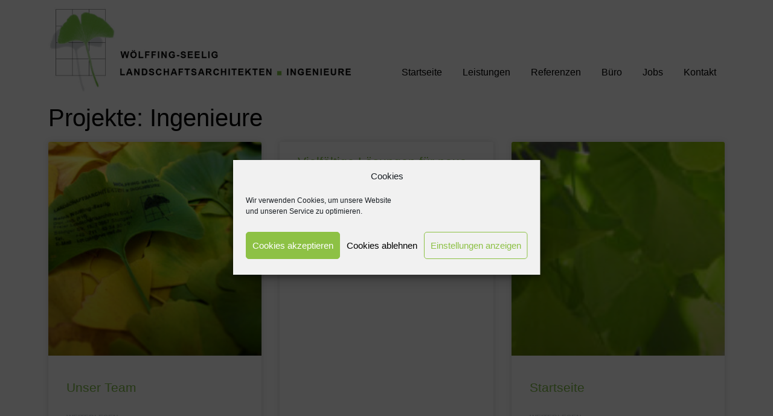

--- FILE ---
content_type: text/html; charset=UTF-8
request_url: https://rws-net.de/tag/ingenieure/
body_size: 15761
content:
<!doctype html>
<html lang="de">
<head>
	<meta charset="UTF-8">
	<meta name="viewport" content="width=device-width, initial-scale=1">
	<link rel="profile" href="https://gmpg.org/xfn/11">
	<meta name='robots' content='index, follow, max-image-preview:large, max-snippet:-1, max-video-preview:-1' />
	<style>img:is([sizes="auto" i], [sizes^="auto," i]) { contain-intrinsic-size: 3000px 1500px }</style>
	
	<!-- This site is optimized with the Yoast SEO plugin v26.2 - https://yoast.com/wordpress/plugins/seo/ -->
	<title>Ingenieure Archive - Wölffing-Seelig Landschaftsarchitekten/Ingenieure</title>
	<link rel="canonical" href="https://rws-net.de/tag/ingenieure/" />
	<meta property="og:locale" content="de_DE" />
	<meta property="og:type" content="article" />
	<meta property="og:title" content="Ingenieure Archive - Wölffing-Seelig Landschaftsarchitekten/Ingenieure" />
	<meta property="og:url" content="https://rws-net.de/tag/ingenieure/" />
	<meta property="og:site_name" content="Wölffing-Seelig Landschaftsarchitekten/Ingenieure" />
	<meta name="twitter:card" content="summary_large_image" />
	<script type="application/ld+json" class="yoast-schema-graph">{"@context":"https://schema.org","@graph":[{"@type":"CollectionPage","@id":"https://rws-net.de/tag/ingenieure/","url":"https://rws-net.de/tag/ingenieure/","name":"Ingenieure Archive - Wölffing-Seelig Landschaftsarchitekten/Ingenieure","isPartOf":{"@id":"https://rws-net.de/#website"},"primaryImageOfPage":{"@id":"https://rws-net.de/tag/ingenieure/#primaryimage"},"image":{"@id":"https://rws-net.de/tag/ingenieure/#primaryimage"},"thumbnailUrl":"https://rws-net.de/wp-content/uploads/2022/10/Ginkgo-mit-Stempel_Quadrat.jpg","breadcrumb":{"@id":"https://rws-net.de/tag/ingenieure/#breadcrumb"},"inLanguage":"de"},{"@type":"ImageObject","inLanguage":"de","@id":"https://rws-net.de/tag/ingenieure/#primaryimage","url":"https://rws-net.de/wp-content/uploads/2022/10/Ginkgo-mit-Stempel_Quadrat.jpg","contentUrl":"https://rws-net.de/wp-content/uploads/2022/10/Ginkgo-mit-Stempel_Quadrat.jpg","width":1000,"height":1000,"caption":"Jobangebot bei Wölffing-Seelig Landschaftsarchitekten/Ingenieure"},{"@type":"BreadcrumbList","@id":"https://rws-net.de/tag/ingenieure/#breadcrumb","itemListElement":[{"@type":"ListItem","position":1,"name":"Startseite","item":"https://rws-net.de/"},{"@type":"ListItem","position":2,"name":"Ingenieure"}]},{"@type":"WebSite","@id":"https://rws-net.de/#website","url":"https://rws-net.de/","name":"Wölffing-Seelig Landschaftsarchitekten/Ingenieure","description":"Landschaftsarchitekt:innen und Ingenieur:innen in Stuttgart-Möhringen","publisher":{"@id":"https://rws-net.de/#organization"},"potentialAction":[{"@type":"SearchAction","target":{"@type":"EntryPoint","urlTemplate":"https://rws-net.de/?s={search_term_string}"},"query-input":{"@type":"PropertyValueSpecification","valueRequired":true,"valueName":"search_term_string"}}],"inLanguage":"de"},{"@type":"Organization","@id":"https://rws-net.de/#organization","name":"Wölffing-Seelig Landschaftsarchitekten/Ingenieure","url":"https://rws-net.de/","logo":{"@type":"ImageObject","inLanguage":"de","@id":"https://rws-net.de/#/schema/logo/image/","url":"https://rws-net.de/wp-content/uploads/2021/05/Logocolor_128x1624cm_150dp_2021_quadrat.png","contentUrl":"https://rws-net.de/wp-content/uploads/2021/05/Logocolor_128x1624cm_150dp_2021_quadrat.png","width":959,"height":959,"caption":"Wölffing-Seelig Landschaftsarchitekten/Ingenieure"},"image":{"@id":"https://rws-net.de/#/schema/logo/image/"}}]}</script>
	<!-- / Yoast SEO plugin. -->


<link rel="alternate" type="application/rss+xml" title="Wölffing-Seelig Landschaftsarchitekten/Ingenieure &raquo; Feed" href="https://rws-net.de/feed/" />
<link rel="alternate" type="application/rss+xml" title="Wölffing-Seelig Landschaftsarchitekten/Ingenieure &raquo; Kommentar-Feed" href="https://rws-net.de/comments/feed/" />
<link rel="alternate" type="application/rss+xml" title="Wölffing-Seelig Landschaftsarchitekten/Ingenieure &raquo; Ingenieure Schlagwort-Feed" href="https://rws-net.de/tag/ingenieure/feed/" />
<script>
window._wpemojiSettings = {"baseUrl":"https:\/\/s.w.org\/images\/core\/emoji\/16.0.1\/72x72\/","ext":".png","svgUrl":"https:\/\/s.w.org\/images\/core\/emoji\/16.0.1\/svg\/","svgExt":".svg","source":{"concatemoji":"https:\/\/rws-net.de\/wp-includes\/js\/wp-emoji-release.min.js?ver=6.8.3"}};
/*! This file is auto-generated */
!function(s,n){var o,i,e;function c(e){try{var t={supportTests:e,timestamp:(new Date).valueOf()};sessionStorage.setItem(o,JSON.stringify(t))}catch(e){}}function p(e,t,n){e.clearRect(0,0,e.canvas.width,e.canvas.height),e.fillText(t,0,0);var t=new Uint32Array(e.getImageData(0,0,e.canvas.width,e.canvas.height).data),a=(e.clearRect(0,0,e.canvas.width,e.canvas.height),e.fillText(n,0,0),new Uint32Array(e.getImageData(0,0,e.canvas.width,e.canvas.height).data));return t.every(function(e,t){return e===a[t]})}function u(e,t){e.clearRect(0,0,e.canvas.width,e.canvas.height),e.fillText(t,0,0);for(var n=e.getImageData(16,16,1,1),a=0;a<n.data.length;a++)if(0!==n.data[a])return!1;return!0}function f(e,t,n,a){switch(t){case"flag":return n(e,"\ud83c\udff3\ufe0f\u200d\u26a7\ufe0f","\ud83c\udff3\ufe0f\u200b\u26a7\ufe0f")?!1:!n(e,"\ud83c\udde8\ud83c\uddf6","\ud83c\udde8\u200b\ud83c\uddf6")&&!n(e,"\ud83c\udff4\udb40\udc67\udb40\udc62\udb40\udc65\udb40\udc6e\udb40\udc67\udb40\udc7f","\ud83c\udff4\u200b\udb40\udc67\u200b\udb40\udc62\u200b\udb40\udc65\u200b\udb40\udc6e\u200b\udb40\udc67\u200b\udb40\udc7f");case"emoji":return!a(e,"\ud83e\udedf")}return!1}function g(e,t,n,a){var r="undefined"!=typeof WorkerGlobalScope&&self instanceof WorkerGlobalScope?new OffscreenCanvas(300,150):s.createElement("canvas"),o=r.getContext("2d",{willReadFrequently:!0}),i=(o.textBaseline="top",o.font="600 32px Arial",{});return e.forEach(function(e){i[e]=t(o,e,n,a)}),i}function t(e){var t=s.createElement("script");t.src=e,t.defer=!0,s.head.appendChild(t)}"undefined"!=typeof Promise&&(o="wpEmojiSettingsSupports",i=["flag","emoji"],n.supports={everything:!0,everythingExceptFlag:!0},e=new Promise(function(e){s.addEventListener("DOMContentLoaded",e,{once:!0})}),new Promise(function(t){var n=function(){try{var e=JSON.parse(sessionStorage.getItem(o));if("object"==typeof e&&"number"==typeof e.timestamp&&(new Date).valueOf()<e.timestamp+604800&&"object"==typeof e.supportTests)return e.supportTests}catch(e){}return null}();if(!n){if("undefined"!=typeof Worker&&"undefined"!=typeof OffscreenCanvas&&"undefined"!=typeof URL&&URL.createObjectURL&&"undefined"!=typeof Blob)try{var e="postMessage("+g.toString()+"("+[JSON.stringify(i),f.toString(),p.toString(),u.toString()].join(",")+"));",a=new Blob([e],{type:"text/javascript"}),r=new Worker(URL.createObjectURL(a),{name:"wpTestEmojiSupports"});return void(r.onmessage=function(e){c(n=e.data),r.terminate(),t(n)})}catch(e){}c(n=g(i,f,p,u))}t(n)}).then(function(e){for(var t in e)n.supports[t]=e[t],n.supports.everything=n.supports.everything&&n.supports[t],"flag"!==t&&(n.supports.everythingExceptFlag=n.supports.everythingExceptFlag&&n.supports[t]);n.supports.everythingExceptFlag=n.supports.everythingExceptFlag&&!n.supports.flag,n.DOMReady=!1,n.readyCallback=function(){n.DOMReady=!0}}).then(function(){return e}).then(function(){var e;n.supports.everything||(n.readyCallback(),(e=n.source||{}).concatemoji?t(e.concatemoji):e.wpemoji&&e.twemoji&&(t(e.twemoji),t(e.wpemoji)))}))}((window,document),window._wpemojiSettings);
</script>
<link rel='stylesheet' id='bdt-uikit-css' href='https://rws-net.de/wp-content/plugins/bdthemes-element-pack-lite/assets/css/bdt-uikit.css?ver=3.13.1' media='all' />
<link rel='stylesheet' id='ep-helper-css' href='https://rws-net.de/wp-content/plugins/bdthemes-element-pack-lite/assets/css/ep-helper.css?ver=5.0.1' media='all' />
<style id='wp-emoji-styles-inline-css'>

	img.wp-smiley, img.emoji {
		display: inline !important;
		border: none !important;
		box-shadow: none !important;
		height: 1em !important;
		width: 1em !important;
		margin: 0 0.07em !important;
		vertical-align: -0.1em !important;
		background: none !important;
		padding: 0 !important;
	}
</style>
<link rel='stylesheet' id='wp-block-library-css' href='https://rws-net.de/wp-includes/css/dist/block-library/style.min.css?ver=6.8.3' media='all' />
<link rel='stylesheet' id='awsm-ead-public-css' href='https://rws-net.de/wp-content/plugins/embed-any-document/css/embed-public.min.css?ver=2.7.8' media='all' />
<style id='global-styles-inline-css'>
:root{--wp--preset--aspect-ratio--square: 1;--wp--preset--aspect-ratio--4-3: 4/3;--wp--preset--aspect-ratio--3-4: 3/4;--wp--preset--aspect-ratio--3-2: 3/2;--wp--preset--aspect-ratio--2-3: 2/3;--wp--preset--aspect-ratio--16-9: 16/9;--wp--preset--aspect-ratio--9-16: 9/16;--wp--preset--color--black: #000000;--wp--preset--color--cyan-bluish-gray: #abb8c3;--wp--preset--color--white: #ffffff;--wp--preset--color--pale-pink: #f78da7;--wp--preset--color--vivid-red: #cf2e2e;--wp--preset--color--luminous-vivid-orange: #ff6900;--wp--preset--color--luminous-vivid-amber: #fcb900;--wp--preset--color--light-green-cyan: #7bdcb5;--wp--preset--color--vivid-green-cyan: #00d084;--wp--preset--color--pale-cyan-blue: #8ed1fc;--wp--preset--color--vivid-cyan-blue: #0693e3;--wp--preset--color--vivid-purple: #9b51e0;--wp--preset--gradient--vivid-cyan-blue-to-vivid-purple: linear-gradient(135deg,rgba(6,147,227,1) 0%,rgb(155,81,224) 100%);--wp--preset--gradient--light-green-cyan-to-vivid-green-cyan: linear-gradient(135deg,rgb(122,220,180) 0%,rgb(0,208,130) 100%);--wp--preset--gradient--luminous-vivid-amber-to-luminous-vivid-orange: linear-gradient(135deg,rgba(252,185,0,1) 0%,rgba(255,105,0,1) 100%);--wp--preset--gradient--luminous-vivid-orange-to-vivid-red: linear-gradient(135deg,rgba(255,105,0,1) 0%,rgb(207,46,46) 100%);--wp--preset--gradient--very-light-gray-to-cyan-bluish-gray: linear-gradient(135deg,rgb(238,238,238) 0%,rgb(169,184,195) 100%);--wp--preset--gradient--cool-to-warm-spectrum: linear-gradient(135deg,rgb(74,234,220) 0%,rgb(151,120,209) 20%,rgb(207,42,186) 40%,rgb(238,44,130) 60%,rgb(251,105,98) 80%,rgb(254,248,76) 100%);--wp--preset--gradient--blush-light-purple: linear-gradient(135deg,rgb(255,206,236) 0%,rgb(152,150,240) 100%);--wp--preset--gradient--blush-bordeaux: linear-gradient(135deg,rgb(254,205,165) 0%,rgb(254,45,45) 50%,rgb(107,0,62) 100%);--wp--preset--gradient--luminous-dusk: linear-gradient(135deg,rgb(255,203,112) 0%,rgb(199,81,192) 50%,rgb(65,88,208) 100%);--wp--preset--gradient--pale-ocean: linear-gradient(135deg,rgb(255,245,203) 0%,rgb(182,227,212) 50%,rgb(51,167,181) 100%);--wp--preset--gradient--electric-grass: linear-gradient(135deg,rgb(202,248,128) 0%,rgb(113,206,126) 100%);--wp--preset--gradient--midnight: linear-gradient(135deg,rgb(2,3,129) 0%,rgb(40,116,252) 100%);--wp--preset--font-size--small: 13px;--wp--preset--font-size--medium: 20px;--wp--preset--font-size--large: 36px;--wp--preset--font-size--x-large: 42px;--wp--preset--spacing--20: 0.44rem;--wp--preset--spacing--30: 0.67rem;--wp--preset--spacing--40: 1rem;--wp--preset--spacing--50: 1.5rem;--wp--preset--spacing--60: 2.25rem;--wp--preset--spacing--70: 3.38rem;--wp--preset--spacing--80: 5.06rem;--wp--preset--shadow--natural: 6px 6px 9px rgba(0, 0, 0, 0.2);--wp--preset--shadow--deep: 12px 12px 50px rgba(0, 0, 0, 0.4);--wp--preset--shadow--sharp: 6px 6px 0px rgba(0, 0, 0, 0.2);--wp--preset--shadow--outlined: 6px 6px 0px -3px rgba(255, 255, 255, 1), 6px 6px rgba(0, 0, 0, 1);--wp--preset--shadow--crisp: 6px 6px 0px rgba(0, 0, 0, 1);}:root { --wp--style--global--content-size: 800px;--wp--style--global--wide-size: 1200px; }:where(body) { margin: 0; }.wp-site-blocks > .alignleft { float: left; margin-right: 2em; }.wp-site-blocks > .alignright { float: right; margin-left: 2em; }.wp-site-blocks > .aligncenter { justify-content: center; margin-left: auto; margin-right: auto; }:where(.wp-site-blocks) > * { margin-block-start: 24px; margin-block-end: 0; }:where(.wp-site-blocks) > :first-child { margin-block-start: 0; }:where(.wp-site-blocks) > :last-child { margin-block-end: 0; }:root { --wp--style--block-gap: 24px; }:root :where(.is-layout-flow) > :first-child{margin-block-start: 0;}:root :where(.is-layout-flow) > :last-child{margin-block-end: 0;}:root :where(.is-layout-flow) > *{margin-block-start: 24px;margin-block-end: 0;}:root :where(.is-layout-constrained) > :first-child{margin-block-start: 0;}:root :where(.is-layout-constrained) > :last-child{margin-block-end: 0;}:root :where(.is-layout-constrained) > *{margin-block-start: 24px;margin-block-end: 0;}:root :where(.is-layout-flex){gap: 24px;}:root :where(.is-layout-grid){gap: 24px;}.is-layout-flow > .alignleft{float: left;margin-inline-start: 0;margin-inline-end: 2em;}.is-layout-flow > .alignright{float: right;margin-inline-start: 2em;margin-inline-end: 0;}.is-layout-flow > .aligncenter{margin-left: auto !important;margin-right: auto !important;}.is-layout-constrained > .alignleft{float: left;margin-inline-start: 0;margin-inline-end: 2em;}.is-layout-constrained > .alignright{float: right;margin-inline-start: 2em;margin-inline-end: 0;}.is-layout-constrained > .aligncenter{margin-left: auto !important;margin-right: auto !important;}.is-layout-constrained > :where(:not(.alignleft):not(.alignright):not(.alignfull)){max-width: var(--wp--style--global--content-size);margin-left: auto !important;margin-right: auto !important;}.is-layout-constrained > .alignwide{max-width: var(--wp--style--global--wide-size);}body .is-layout-flex{display: flex;}.is-layout-flex{flex-wrap: wrap;align-items: center;}.is-layout-flex > :is(*, div){margin: 0;}body .is-layout-grid{display: grid;}.is-layout-grid > :is(*, div){margin: 0;}body{padding-top: 0px;padding-right: 0px;padding-bottom: 0px;padding-left: 0px;}a:where(:not(.wp-element-button)){text-decoration: underline;}:root :where(.wp-element-button, .wp-block-button__link){background-color: #32373c;border-width: 0;color: #fff;font-family: inherit;font-size: inherit;line-height: inherit;padding: calc(0.667em + 2px) calc(1.333em + 2px);text-decoration: none;}.has-black-color{color: var(--wp--preset--color--black) !important;}.has-cyan-bluish-gray-color{color: var(--wp--preset--color--cyan-bluish-gray) !important;}.has-white-color{color: var(--wp--preset--color--white) !important;}.has-pale-pink-color{color: var(--wp--preset--color--pale-pink) !important;}.has-vivid-red-color{color: var(--wp--preset--color--vivid-red) !important;}.has-luminous-vivid-orange-color{color: var(--wp--preset--color--luminous-vivid-orange) !important;}.has-luminous-vivid-amber-color{color: var(--wp--preset--color--luminous-vivid-amber) !important;}.has-light-green-cyan-color{color: var(--wp--preset--color--light-green-cyan) !important;}.has-vivid-green-cyan-color{color: var(--wp--preset--color--vivid-green-cyan) !important;}.has-pale-cyan-blue-color{color: var(--wp--preset--color--pale-cyan-blue) !important;}.has-vivid-cyan-blue-color{color: var(--wp--preset--color--vivid-cyan-blue) !important;}.has-vivid-purple-color{color: var(--wp--preset--color--vivid-purple) !important;}.has-black-background-color{background-color: var(--wp--preset--color--black) !important;}.has-cyan-bluish-gray-background-color{background-color: var(--wp--preset--color--cyan-bluish-gray) !important;}.has-white-background-color{background-color: var(--wp--preset--color--white) !important;}.has-pale-pink-background-color{background-color: var(--wp--preset--color--pale-pink) !important;}.has-vivid-red-background-color{background-color: var(--wp--preset--color--vivid-red) !important;}.has-luminous-vivid-orange-background-color{background-color: var(--wp--preset--color--luminous-vivid-orange) !important;}.has-luminous-vivid-amber-background-color{background-color: var(--wp--preset--color--luminous-vivid-amber) !important;}.has-light-green-cyan-background-color{background-color: var(--wp--preset--color--light-green-cyan) !important;}.has-vivid-green-cyan-background-color{background-color: var(--wp--preset--color--vivid-green-cyan) !important;}.has-pale-cyan-blue-background-color{background-color: var(--wp--preset--color--pale-cyan-blue) !important;}.has-vivid-cyan-blue-background-color{background-color: var(--wp--preset--color--vivid-cyan-blue) !important;}.has-vivid-purple-background-color{background-color: var(--wp--preset--color--vivid-purple) !important;}.has-black-border-color{border-color: var(--wp--preset--color--black) !important;}.has-cyan-bluish-gray-border-color{border-color: var(--wp--preset--color--cyan-bluish-gray) !important;}.has-white-border-color{border-color: var(--wp--preset--color--white) !important;}.has-pale-pink-border-color{border-color: var(--wp--preset--color--pale-pink) !important;}.has-vivid-red-border-color{border-color: var(--wp--preset--color--vivid-red) !important;}.has-luminous-vivid-orange-border-color{border-color: var(--wp--preset--color--luminous-vivid-orange) !important;}.has-luminous-vivid-amber-border-color{border-color: var(--wp--preset--color--luminous-vivid-amber) !important;}.has-light-green-cyan-border-color{border-color: var(--wp--preset--color--light-green-cyan) !important;}.has-vivid-green-cyan-border-color{border-color: var(--wp--preset--color--vivid-green-cyan) !important;}.has-pale-cyan-blue-border-color{border-color: var(--wp--preset--color--pale-cyan-blue) !important;}.has-vivid-cyan-blue-border-color{border-color: var(--wp--preset--color--vivid-cyan-blue) !important;}.has-vivid-purple-border-color{border-color: var(--wp--preset--color--vivid-purple) !important;}.has-vivid-cyan-blue-to-vivid-purple-gradient-background{background: var(--wp--preset--gradient--vivid-cyan-blue-to-vivid-purple) !important;}.has-light-green-cyan-to-vivid-green-cyan-gradient-background{background: var(--wp--preset--gradient--light-green-cyan-to-vivid-green-cyan) !important;}.has-luminous-vivid-amber-to-luminous-vivid-orange-gradient-background{background: var(--wp--preset--gradient--luminous-vivid-amber-to-luminous-vivid-orange) !important;}.has-luminous-vivid-orange-to-vivid-red-gradient-background{background: var(--wp--preset--gradient--luminous-vivid-orange-to-vivid-red) !important;}.has-very-light-gray-to-cyan-bluish-gray-gradient-background{background: var(--wp--preset--gradient--very-light-gray-to-cyan-bluish-gray) !important;}.has-cool-to-warm-spectrum-gradient-background{background: var(--wp--preset--gradient--cool-to-warm-spectrum) !important;}.has-blush-light-purple-gradient-background{background: var(--wp--preset--gradient--blush-light-purple) !important;}.has-blush-bordeaux-gradient-background{background: var(--wp--preset--gradient--blush-bordeaux) !important;}.has-luminous-dusk-gradient-background{background: var(--wp--preset--gradient--luminous-dusk) !important;}.has-pale-ocean-gradient-background{background: var(--wp--preset--gradient--pale-ocean) !important;}.has-electric-grass-gradient-background{background: var(--wp--preset--gradient--electric-grass) !important;}.has-midnight-gradient-background{background: var(--wp--preset--gradient--midnight) !important;}.has-small-font-size{font-size: var(--wp--preset--font-size--small) !important;}.has-medium-font-size{font-size: var(--wp--preset--font-size--medium) !important;}.has-large-font-size{font-size: var(--wp--preset--font-size--large) !important;}.has-x-large-font-size{font-size: var(--wp--preset--font-size--x-large) !important;}
:root :where(.wp-block-pullquote){font-size: 1.5em;line-height: 1.6;}
</style>
<link rel='stylesheet' id='ardtdw_widget_css-css' href='https://rws-net.de/wp-content/plugins/dashboard-to-do-list/public/assets/todo-widget.css?ver=1.3.2' media='all' />
<link rel='stylesheet' id='cmplz-general-css' href='https://rws-net.de/wp-content/plugins/complianz-gdpr/assets/css/cookieblocker.min.css?ver=1753804971' media='all' />
<link rel='stylesheet' id='wp-components-css' href='https://rws-net.de/wp-includes/css/dist/components/style.min.css?ver=6.8.3' media='all' />
<link rel='stylesheet' id='godaddy-styles-css' href='https://rws-net.de/wp-content/mu-plugins/vendor/wpex/godaddy-launch/includes/Dependencies/GoDaddy/Styles/build/latest.css?ver=2.0.2' media='all' />
<link rel='stylesheet' id='parent-style-css' href='https://rws-net.de/wp-content/themes/hello-elementor/style.css?ver=6.8.3' media='all' />
<link rel='stylesheet' id='child-theme-css-css' href='https://rws-net.de/wp-content/themes/hello-elementor-child/style.css?ver=6.8.3' media='all' />
<link rel='stylesheet' id='hello-elementor-css' href='https://rws-net.de/wp-content/themes/hello-elementor/assets/css/reset.css?ver=3.4.5' media='all' />
<link rel='stylesheet' id='hello-elementor-theme-style-css' href='https://rws-net.de/wp-content/themes/hello-elementor/assets/css/theme.css?ver=3.4.5' media='all' />
<link rel='stylesheet' id='hello-elementor-header-footer-css' href='https://rws-net.de/wp-content/themes/hello-elementor/assets/css/header-footer.css?ver=3.4.5' media='all' />
<link rel='stylesheet' id='elementor-frontend-css' href='https://rws-net.de/wp-content/plugins/elementor/assets/css/frontend.min.css?ver=3.32.5' media='all' />
<link rel='stylesheet' id='widget-image-css' href='https://rws-net.de/wp-content/plugins/elementor/assets/css/widget-image.min.css?ver=3.32.5' media='all' />
<link rel='stylesheet' id='e-sticky-css' href='https://rws-net.de/wp-content/plugins/elementor-pro/assets/css/modules/sticky.min.css?ver=3.32.3' media='all' />
<link rel='stylesheet' id='widget-nav-menu-css' href='https://rws-net.de/wp-content/plugins/elementor-pro/assets/css/widget-nav-menu.min.css?ver=3.32.3' media='all' />
<link rel='stylesheet' id='widget-heading-css' href='https://rws-net.de/wp-content/plugins/elementor/assets/css/widget-heading.min.css?ver=3.32.5' media='all' />
<link rel='stylesheet' id='widget-posts-css' href='https://rws-net.de/wp-content/plugins/elementor-pro/assets/css/widget-posts.min.css?ver=3.32.3' media='all' />
<link rel='stylesheet' id='widget-spacer-css' href='https://rws-net.de/wp-content/plugins/elementor/assets/css/widget-spacer.min.css?ver=3.32.5' media='all' />
<link rel='stylesheet' id='elementor-icons-css' href='https://rws-net.de/wp-content/plugins/elementor/assets/lib/eicons/css/elementor-icons.min.css?ver=5.44.0' media='all' />
<link rel='stylesheet' id='elementor-post-5-css' href='https://rws-net.de/wp-content/uploads/elementor/css/post-5.css?ver=1762099229' media='all' />
<link rel='stylesheet' id='elementor-post-52-css' href='https://rws-net.de/wp-content/uploads/elementor/css/post-52.css?ver=1762099229' media='all' />
<link rel='stylesheet' id='elementor-post-102-css' href='https://rws-net.de/wp-content/uploads/elementor/css/post-102.css?ver=1762099229' media='all' />
<link rel='stylesheet' id='elementor-post-4132-css' href='https://rws-net.de/wp-content/uploads/elementor/css/post-4132.css?ver=1762099229' media='all' />
<link rel='stylesheet' id='eael-general-css' href='https://rws-net.de/wp-content/plugins/essential-addons-for-elementor-lite/assets/front-end/css/view/general.min.css?ver=6.4.0' media='all' />
<link rel='stylesheet' id='elementor-icons-shared-0-css' href='https://rws-net.de/wp-content/plugins/elementor/assets/lib/font-awesome/css/fontawesome.min.css?ver=5.15.3' media='all' />
<link rel='stylesheet' id='elementor-icons-fa-solid-css' href='https://rws-net.de/wp-content/plugins/elementor/assets/lib/font-awesome/css/solid.min.css?ver=5.15.3' media='all' />
<script src="https://rws-net.de/wp-includes/js/jquery/jquery.min.js?ver=3.7.1" id="jquery-core-js"></script>
<script src="https://rws-net.de/wp-includes/js/jquery/jquery-migrate.min.js?ver=3.4.1" id="jquery-migrate-js"></script>
<link rel="https://api.w.org/" href="https://rws-net.de/wp-json/" /><link rel="alternate" title="JSON" type="application/json" href="https://rws-net.de/wp-json/wp/v2/tags/121" /><link rel="EditURI" type="application/rsd+xml" title="RSD" href="https://rws-net.de/xmlrpc.php?rsd" />
<meta name="generator" content="WordPress 6.8.3" />
			<style>.cmplz-hidden {
					display: none !important;
				}</style><meta name="generator" content="Elementor 3.32.5; features: additional_custom_breakpoints; settings: css_print_method-external, google_font-enabled, font_display-auto">
			<style>
				.e-con.e-parent:nth-of-type(n+4):not(.e-lazyloaded):not(.e-no-lazyload),
				.e-con.e-parent:nth-of-type(n+4):not(.e-lazyloaded):not(.e-no-lazyload) * {
					background-image: none !important;
				}
				@media screen and (max-height: 1024px) {
					.e-con.e-parent:nth-of-type(n+3):not(.e-lazyloaded):not(.e-no-lazyload),
					.e-con.e-parent:nth-of-type(n+3):not(.e-lazyloaded):not(.e-no-lazyload) * {
						background-image: none !important;
					}
				}
				@media screen and (max-height: 640px) {
					.e-con.e-parent:nth-of-type(n+2):not(.e-lazyloaded):not(.e-no-lazyload),
					.e-con.e-parent:nth-of-type(n+2):not(.e-lazyloaded):not(.e-no-lazyload) * {
						background-image: none !important;
					}
				}
			</style>
			<link rel="icon" href="https://rws-net.de/wp-content/uploads/2020/12/cropped-Favicon_RWS-32x32.png" sizes="32x32" />
<link rel="icon" href="https://rws-net.de/wp-content/uploads/2020/12/cropped-Favicon_RWS-192x192.png" sizes="192x192" />
<link rel="apple-touch-icon" href="https://rws-net.de/wp-content/uploads/2020/12/cropped-Favicon_RWS-180x180.png" />
<meta name="msapplication-TileImage" content="https://rws-net.de/wp-content/uploads/2020/12/cropped-Favicon_RWS-270x270.png" />
</head>
<body class="archive tag tag-ingenieure tag-121 wp-custom-logo wp-embed-responsive wp-theme-hello-elementor wp-child-theme-hello-elementor-child hello-elementor-default elementor-page-4132 elementor-default elementor-template-full-width elementor-kit-5">


<a class="skip-link screen-reader-text" href="#content">Zum Inhalt springen</a>

		<header data-elementor-type="header" data-elementor-id="52" class="elementor elementor-52 elementor-location-header" data-elementor-post-type="elementor_library">
					<section class="elementor-section elementor-top-section elementor-element elementor-element-6470c03 elementor-hidden-desktop elementor-hidden-tablet elementor-hidden-mobile elementor-section-boxed elementor-section-height-default elementor-section-height-default" data-id="6470c03" data-element_type="section">
							<div class="elementor-background-overlay"></div>
							<div class="elementor-container elementor-column-gap-default">
					<div class="elementor-column elementor-col-50 elementor-top-column elementor-element elementor-element-906bf83" data-id="906bf83" data-element_type="column">
			<div class="elementor-widget-wrap elementor-element-populated">
						<div class="elementor-element elementor-element-f754163 elementor-widget elementor-widget-theme-site-logo elementor-widget-image" data-id="f754163" data-element_type="widget" data-widget_type="theme-site-logo.default">
				<div class="elementor-widget-container">
											<a href="https://rws-net.de">
			<img fetchpriority="high" width="1332" height="382" src="https://rws-net.de/wp-content/uploads/2020/12/Logo_Woelffing-Seelig_links.png" class="attachment-full size-full wp-image-910" alt="Wölffing-Seelig Landschaftsarchitekten/Ingenieure" srcset="https://rws-net.de/wp-content/uploads/2020/12/Logo_Woelffing-Seelig_links.png 1332w, https://rws-net.de/wp-content/uploads/2020/12/Logo_Woelffing-Seelig_links-300x86.png 300w, https://rws-net.de/wp-content/uploads/2020/12/Logo_Woelffing-Seelig_links-1024x294.png 1024w, https://rws-net.de/wp-content/uploads/2020/12/Logo_Woelffing-Seelig_links-768x220.png 768w" sizes="(max-width: 1332px) 100vw, 1332px" />				</a>
											</div>
				</div>
					</div>
		</div>
				<div class="elementor-column elementor-col-50 elementor-top-column elementor-element elementor-element-c3b0c06" data-id="c3b0c06" data-element_type="column">
			<div class="elementor-widget-wrap">
							</div>
		</div>
					</div>
		</section>
				<section class="elementor-section elementor-top-section elementor-element elementor-element-1d20f15 elementor-section-boxed elementor-section-height-default elementor-section-height-default" data-id="1d20f15" data-element_type="section" data-settings="{&quot;sticky&quot;:&quot;top&quot;,&quot;sticky_on&quot;:[&quot;desktop&quot;,&quot;tablet&quot;,&quot;mobile&quot;],&quot;sticky_offset&quot;:0,&quot;sticky_effects_offset&quot;:0,&quot;sticky_anchor_link_offset&quot;:0}">
							<div class="elementor-background-overlay"></div>
							<div class="elementor-container elementor-column-gap-default">
					<div class="elementor-column elementor-col-50 elementor-top-column elementor-element elementor-element-2c20693" data-id="2c20693" data-element_type="column">
			<div class="elementor-widget-wrap elementor-element-populated">
						<div class="elementor-element elementor-element-90bab92 elementor-widget elementor-widget-theme-site-logo elementor-widget-image" data-id="90bab92" data-element_type="widget" data-widget_type="theme-site-logo.default">
				<div class="elementor-widget-container">
											<a href="https://rws-net.de">
			<img fetchpriority="high" width="1332" height="382" src="https://rws-net.de/wp-content/uploads/2020/12/Logo_Woelffing-Seelig_links.png" class="attachment-full size-full wp-image-910" alt="Wölffing-Seelig Landschaftsarchitekten/Ingenieure" srcset="https://rws-net.de/wp-content/uploads/2020/12/Logo_Woelffing-Seelig_links.png 1332w, https://rws-net.de/wp-content/uploads/2020/12/Logo_Woelffing-Seelig_links-300x86.png 300w, https://rws-net.de/wp-content/uploads/2020/12/Logo_Woelffing-Seelig_links-1024x294.png 1024w, https://rws-net.de/wp-content/uploads/2020/12/Logo_Woelffing-Seelig_links-768x220.png 768w" sizes="(max-width: 1332px) 100vw, 1332px" />				</a>
											</div>
				</div>
					</div>
		</div>
				<div class="elementor-column elementor-col-50 elementor-top-column elementor-element elementor-element-0d89d67" data-id="0d89d67" data-element_type="column" data-settings="{&quot;background_background&quot;:&quot;classic&quot;}">
			<div class="elementor-widget-wrap elementor-element-populated">
						<div class="elementor-element elementor-element-a44692f elementor-nav-menu__align-center elementor-nav-menu--dropdown-tablet elementor-nav-menu__text-align-aside elementor-nav-menu--toggle elementor-nav-menu--burger elementor-widget elementor-widget-nav-menu" data-id="a44692f" data-element_type="widget" data-settings="{&quot;sticky&quot;:&quot;top&quot;,&quot;layout&quot;:&quot;horizontal&quot;,&quot;submenu_icon&quot;:{&quot;value&quot;:&quot;&lt;i class=\&quot;fas fa-caret-down\&quot; aria-hidden=\&quot;true\&quot;&gt;&lt;\/i&gt;&quot;,&quot;library&quot;:&quot;fa-solid&quot;},&quot;toggle&quot;:&quot;burger&quot;,&quot;sticky_on&quot;:[&quot;desktop&quot;,&quot;tablet&quot;,&quot;mobile&quot;],&quot;sticky_offset&quot;:0,&quot;sticky_effects_offset&quot;:0,&quot;sticky_anchor_link_offset&quot;:0}" data-widget_type="nav-menu.default">
				<div class="elementor-widget-container">
								<nav aria-label="Menü" class="elementor-nav-menu--main elementor-nav-menu__container elementor-nav-menu--layout-horizontal e--pointer-underline e--animation-fade">
				<ul id="menu-1-a44692f" class="elementor-nav-menu"><li class="menu-item menu-item-type-post_type menu-item-object-page menu-item-home menu-item-111"><a href="https://rws-net.de/" class="elementor-item">Startseite</a></li>
<li class="menu-item menu-item-type-post_type menu-item-object-page menu-item-4407"><a href="https://rws-net.de/leistungen/" class="elementor-item">Leistungen</a></li>
<li class="menu-item menu-item-type-post_type menu-item-object-page menu-item-115"><a href="https://rws-net.de/referenzen/" class="elementor-item">Referenzen</a></li>
<li class="menu-item menu-item-type-post_type menu-item-object-page menu-item-4444"><a href="https://rws-net.de/buero/" class="elementor-item">Büro</a></li>
<li class="menu-item menu-item-type-post_type menu-item-object-page menu-item-7003"><a href="https://rws-net.de/jobs/" class="elementor-item">Jobs</a></li>
<li class="menu-item menu-item-type-post_type menu-item-object-page menu-item-4482"><a href="https://rws-net.de/kontakt/" class="elementor-item">Kontakt</a></li>
</ul>			</nav>
					<div class="elementor-menu-toggle" role="button" tabindex="0" aria-label="Menü Umschalter" aria-expanded="false">
			<i aria-hidden="true" role="presentation" class="elementor-menu-toggle__icon--open eicon-menu-bar"></i><i aria-hidden="true" role="presentation" class="elementor-menu-toggle__icon--close eicon-close"></i>		</div>
					<nav class="elementor-nav-menu--dropdown elementor-nav-menu__container" aria-hidden="true">
				<ul id="menu-2-a44692f" class="elementor-nav-menu"><li class="menu-item menu-item-type-post_type menu-item-object-page menu-item-home menu-item-111"><a href="https://rws-net.de/" class="elementor-item" tabindex="-1">Startseite</a></li>
<li class="menu-item menu-item-type-post_type menu-item-object-page menu-item-4407"><a href="https://rws-net.de/leistungen/" class="elementor-item" tabindex="-1">Leistungen</a></li>
<li class="menu-item menu-item-type-post_type menu-item-object-page menu-item-115"><a href="https://rws-net.de/referenzen/" class="elementor-item" tabindex="-1">Referenzen</a></li>
<li class="menu-item menu-item-type-post_type menu-item-object-page menu-item-4444"><a href="https://rws-net.de/buero/" class="elementor-item" tabindex="-1">Büro</a></li>
<li class="menu-item menu-item-type-post_type menu-item-object-page menu-item-7003"><a href="https://rws-net.de/jobs/" class="elementor-item" tabindex="-1">Jobs</a></li>
<li class="menu-item menu-item-type-post_type menu-item-object-page menu-item-4482"><a href="https://rws-net.de/kontakt/" class="elementor-item" tabindex="-1">Kontakt</a></li>
</ul>			</nav>
						</div>
				</div>
					</div>
		</div>
					</div>
		</section>
				</header>
				<div data-elementor-type="archive" data-elementor-id="4132" class="elementor elementor-4132 elementor-location-archive" data-elementor-post-type="elementor_library">
					<section class="elementor-section elementor-top-section elementor-element elementor-element-fb9e9f9 elementor-section-boxed elementor-section-height-default elementor-section-height-default" data-id="fb9e9f9" data-element_type="section">
						<div class="elementor-container elementor-column-gap-default">
					<div class="elementor-column elementor-col-100 elementor-top-column elementor-element elementor-element-25c5462" data-id="25c5462" data-element_type="column">
			<div class="elementor-widget-wrap elementor-element-populated">
						<div class="elementor-element elementor-element-c242563 elementor-widget elementor-widget-theme-archive-title elementor-page-title elementor-widget-heading" data-id="c242563" data-element_type="widget" data-widget_type="theme-archive-title.default">
				<div class="elementor-widget-container">
					<h1 class="elementor-heading-title elementor-size-default">Projekte: Ingenieure</h1>				</div>
				</div>
					</div>
		</div>
					</div>
		</section>
				<section class="elementor-section elementor-top-section elementor-element elementor-element-2059a95 elementor-section-boxed elementor-section-height-default elementor-section-height-default" data-id="2059a95" data-element_type="section">
						<div class="elementor-container elementor-column-gap-default">
					<div class="elementor-column elementor-col-100 elementor-top-column elementor-element elementor-element-38157fa" data-id="38157fa" data-element_type="column">
			<div class="elementor-widget-wrap elementor-element-populated">
						<div class="elementor-element elementor-element-687002e elementor-grid-3 elementor-grid-tablet-2 elementor-grid-mobile-1 elementor-posts--thumbnail-top elementor-card-shadow-yes elementor-posts__hover-gradient elementor-widget elementor-widget-archive-posts" data-id="687002e" data-element_type="widget" data-settings="{&quot;archive_cards_columns&quot;:&quot;3&quot;,&quot;archive_cards_columns_tablet&quot;:&quot;2&quot;,&quot;archive_cards_columns_mobile&quot;:&quot;1&quot;,&quot;archive_cards_row_gap&quot;:{&quot;unit&quot;:&quot;px&quot;,&quot;size&quot;:35,&quot;sizes&quot;:[]},&quot;archive_cards_row_gap_tablet&quot;:{&quot;unit&quot;:&quot;px&quot;,&quot;size&quot;:&quot;&quot;,&quot;sizes&quot;:[]},&quot;archive_cards_row_gap_mobile&quot;:{&quot;unit&quot;:&quot;px&quot;,&quot;size&quot;:&quot;&quot;,&quot;sizes&quot;:[]},&quot;pagination_type&quot;:&quot;numbers&quot;}" data-widget_type="archive-posts.archive_cards">
				<div class="elementor-widget-container">
							<div class="elementor-posts-container elementor-posts elementor-posts--skin-cards elementor-grid" role="list">
				<article class="elementor-post elementor-grid-item post-7454 post type-post status-publish format-standard has-post-thumbnail hentry category-allgemein tag-ausgleichsmassnahme tag-biologe tag-freianlagen tag-ingenieure tag-landschaftsarchitektur tag-landschaftsplanung tag-naturschutz tag-parkplatz tag-projekt tag-sanierung tag-schulhof tag-spielplatz tag-team tag-umweltbaubegleitung tag-wasserbau tag-wettbewerb tag-woelffing-seelig" role="listitem">
			<div class="elementor-post__card">
				<a class="elementor-post__thumbnail__link" href="https://rws-net.de/unser-team/" tabindex="-1" ><div class="elementor-post__thumbnail"><img width="300" height="300" src="https://rws-net.de/wp-content/uploads/2022/10/Ginkgo-mit-Stempel_Quadrat-300x300.jpg" class="attachment-medium size-medium wp-image-6669" alt="Wölffing-Seelig Landschaftsarchitekten/Ingenieure" decoding="async" srcset="https://rws-net.de/wp-content/uploads/2022/10/Ginkgo-mit-Stempel_Quadrat-300x300.jpg 300w, https://rws-net.de/wp-content/uploads/2022/10/Ginkgo-mit-Stempel_Quadrat-150x150.jpg 150w, https://rws-net.de/wp-content/uploads/2022/10/Ginkgo-mit-Stempel_Quadrat-768x768.jpg 768w, https://rws-net.de/wp-content/uploads/2022/10/Ginkgo-mit-Stempel_Quadrat.jpg 1000w" sizes="(max-width: 300px) 100vw, 300px" /></div></a>
				<div class="elementor-post__text">
				<h3 class="elementor-post__title">
			<a href="https://rws-net.de/unser-team/" >
				Unser Team			</a>
		</h3>
		
		<a class="elementor-post__read-more" href="https://rws-net.de/unser-team/" aria-label="Mehr über Unser Team" tabindex="-1" >
			Weiterlesen »		</a>

				</div>
				<div class="elementor-post__meta-data">
					<span class="elementor-post-date">
			16. April 2024		</span>
				</div>
					</div>
		</article>
				<article class="elementor-post elementor-grid-item post-504 post type-post status-publish format-standard hentry category-statische-texte tag-artenschutz tag-freiraumplanung tag-ingenieure tag-landschaftarchitektin tag-landschaftsarchitektur tag-landschaftsplannug tag-landschatsarchitekt tag-lebensraeume tag-projekt tag-umweltplanung" role="listitem">
			<div class="elementor-post__card">
				<div class="elementor-post__text">
				<h3 class="elementor-post__title">
			<a href="https://rws-net.de/projekte/" >
				Vielfältige Lösungen für neue Lebensräume			</a>
		</h3>
		
		<a class="elementor-post__read-more" href="https://rws-net.de/projekte/" aria-label="Mehr über Vielfältige Lösungen für neue Lebensräume" tabindex="-1" >
			Weiterlesen »		</a>

				</div>
				<div class="elementor-post__meta-data">
					<span class="elementor-post-date">
			17. November 2020		</span>
				</div>
					</div>
		</article>
				<article class="elementor-post elementor-grid-item post-494 post type-post status-publish format-standard has-post-thumbnail hentry category-statische-texte tag-artenschutz tag-freiraum tag-ingenieure tag-landschaft tag-landschaftsarchitektur tag-landschaftsplanung tag-lebensraum tag-naturschutz tag-objektplanung" role="listitem">
			<div class="elementor-post__card">
				<a class="elementor-post__thumbnail__link" href="https://rws-net.de/startseite/" tabindex="-1" ><div class="elementor-post__thumbnail"><img width="300" height="117" src="https://rws-net.de/wp-content/uploads/2021/03/IMG_2276-300x117.jpg" class="attachment-medium size-medium wp-image-1606" alt="Ginkgo Sommer" decoding="async" srcset="https://rws-net.de/wp-content/uploads/2021/03/IMG_2276-300x117.jpg 300w, https://rws-net.de/wp-content/uploads/2021/03/IMG_2276-1024x398.jpg 1024w, https://rws-net.de/wp-content/uploads/2021/03/IMG_2276-768x299.jpg 768w, https://rws-net.de/wp-content/uploads/2021/03/IMG_2276.jpg 1409w" sizes="(max-width: 300px) 100vw, 300px" /></div></a>
				<div class="elementor-post__text">
				<h3 class="elementor-post__title">
			<a href="https://rws-net.de/startseite/" >
				Startseite			</a>
		</h3>
		
		<a class="elementor-post__read-more" href="https://rws-net.de/startseite/" aria-label="Mehr über Startseite" tabindex="-1" >
			Weiterlesen »		</a>

				</div>
				<div class="elementor-post__meta-data">
					<span class="elementor-post-date">
			17. November 2020		</span>
				</div>
					</div>
		</article>
				</div>
		
						</div>
				</div>
					</div>
		</div>
					</div>
		</section>
				<section class="elementor-section elementor-top-section elementor-element elementor-element-cba7089 elementor-section-boxed elementor-section-height-default elementor-section-height-default" data-id="cba7089" data-element_type="section">
						<div class="elementor-container elementor-column-gap-default">
					<div class="elementor-column elementor-col-100 elementor-top-column elementor-element elementor-element-d196b10" data-id="d196b10" data-element_type="column">
			<div class="elementor-widget-wrap elementor-element-populated">
						<div class="elementor-element elementor-element-e679b9f elementor-widget elementor-widget-spacer" data-id="e679b9f" data-element_type="widget" data-widget_type="spacer.default">
				<div class="elementor-widget-container">
							<div class="elementor-spacer">
			<div class="elementor-spacer-inner"></div>
		</div>
						</div>
				</div>
					</div>
		</div>
					</div>
		</section>
				</div>
				<footer data-elementor-type="footer" data-elementor-id="102" class="elementor elementor-102 elementor-location-footer" data-elementor-post-type="elementor_library">
					<section class="elementor-section elementor-top-section elementor-element elementor-element-1ba1410 elementor-section-boxed elementor-section-height-default elementor-section-height-default" data-id="1ba1410" data-element_type="section">
						<div class="elementor-container elementor-column-gap-default">
					<div class="elementor-column elementor-col-12 elementor-top-column elementor-element elementor-element-37f784e" data-id="37f784e" data-element_type="column">
			<div class="elementor-widget-wrap">
							</div>
		</div>
				<div class="elementor-column elementor-col-12 elementor-top-column elementor-element elementor-element-10cf907" data-id="10cf907" data-element_type="column">
			<div class="elementor-widget-wrap">
							</div>
		</div>
				<div class="elementor-column elementor-col-12 elementor-top-column elementor-element elementor-element-ab47e1a" data-id="ab47e1a" data-element_type="column">
			<div class="elementor-widget-wrap">
							</div>
		</div>
				<div class="elementor-column elementor-col-12 elementor-top-column elementor-element elementor-element-ac9a5a9" data-id="ac9a5a9" data-element_type="column">
			<div class="elementor-widget-wrap">
							</div>
		</div>
				<div class="elementor-column elementor-col-12 elementor-top-column elementor-element elementor-element-d80f89f" data-id="d80f89f" data-element_type="column">
			<div class="elementor-widget-wrap">
							</div>
		</div>
				<div class="elementor-column elementor-col-12 elementor-top-column elementor-element elementor-element-330735f" data-id="330735f" data-element_type="column">
			<div class="elementor-widget-wrap">
							</div>
		</div>
				<div class="elementor-column elementor-col-12 elementor-top-column elementor-element elementor-element-31af49b" data-id="31af49b" data-element_type="column">
			<div class="elementor-widget-wrap">
							</div>
		</div>
				<div class="elementor-column elementor-col-12 elementor-top-column elementor-element elementor-element-4f5dda9" data-id="4f5dda9" data-element_type="column">
			<div class="elementor-widget-wrap">
							</div>
		</div>
					</div>
		</section>
				<section class="elementor-section elementor-top-section elementor-element elementor-element-8d3f5d6 elementor-hidden-tablet elementor-section-boxed elementor-section-height-default elementor-section-height-default" data-id="8d3f5d6" data-element_type="section" data-settings="{&quot;background_background&quot;:&quot;classic&quot;}">
						<div class="elementor-container elementor-column-gap-default">
					<div class="elementor-column elementor-col-20 elementor-top-column elementor-element elementor-element-234f705" data-id="234f705" data-element_type="column">
			<div class="elementor-widget-wrap elementor-element-populated">
						<div class="elementor-element elementor-element-a71aef8 elementor-widget elementor-widget-heading" data-id="a71aef8" data-element_type="widget" data-widget_type="heading.default">
				<div class="elementor-widget-container">
					<h3 class="elementor-heading-title elementor-size-default">WÖLFFING-SEELIG <br>
LANDSCHAFTSARCHITEKTEN
<span id="unicode_symbol">■</span> INGENIEURE</h3>				</div>
				</div>
				<div class="elementor-element elementor-element-cf148b3 elementor-widget elementor-widget-text-editor" data-id="cf148b3" data-element_type="widget" data-widget_type="text-editor.default">
				<div class="elementor-widget-container">
									<p>Ralph Wölffing-Seelig<br /><span style="font-family: var( --e-global-typography-text-font-family ), Sans-serif; font-weight: var( --e-global-typography-text-font-weight ); background-color: var( --e-global-color-secondary ); font-size: 1rem;">Freier Landschaftsarchitekt bdla</span></p><p>Balinger Straße 15<br />70567 Stuttgart</p>								</div>
				</div>
					</div>
		</div>
				<div class="elementor-column elementor-col-20 elementor-top-column elementor-element elementor-element-7d7a053 elementor-hidden-tablet" data-id="7d7a053" data-element_type="column">
			<div class="elementor-widget-wrap">
							</div>
		</div>
				<div class="elementor-column elementor-col-20 elementor-top-column elementor-element elementor-element-d504ba3" data-id="d504ba3" data-element_type="column">
			<div class="elementor-widget-wrap elementor-element-populated">
						<div class="elementor-element elementor-element-588e90e elementor-widget elementor-widget-text-editor" data-id="588e90e" data-element_type="widget" data-widget_type="text-editor.default">
				<div class="elementor-widget-container">
									<h4>Kontakt</h4>								</div>
				</div>
				<div class="elementor-element elementor-element-af0e9c4 elementor-widget elementor-widget-text-editor" data-id="af0e9c4" data-element_type="widget" data-widget_type="text-editor.default">
				<div class="elementor-widget-container">
									<p>Telefon: +49 711 633 435 &#8211; 0<br />E-Mail: kontakt@rws-net.de</p>								</div>
				</div>
					</div>
		</div>
				<div class="elementor-column elementor-col-20 elementor-top-column elementor-element elementor-element-25e2f8e" data-id="25e2f8e" data-element_type="column">
			<div class="elementor-widget-wrap elementor-element-populated">
						<div class="elementor-element elementor-element-7da8ca1 elementor-widget elementor-widget-text-editor" data-id="7da8ca1" data-element_type="widget" data-widget_type="text-editor.default">
				<div class="elementor-widget-container">
									<h4>Über uns</h4>								</div>
				</div>
				<div class="elementor-element elementor-element-cfa071b elementor-nav-menu__align-justify elementor-nav-menu--dropdown-none elementor-widget elementor-widget-nav-menu" data-id="cfa071b" data-element_type="widget" data-settings="{&quot;layout&quot;:&quot;vertical&quot;,&quot;submenu_icon&quot;:{&quot;value&quot;:&quot;&lt;i class=\&quot;\&quot; aria-hidden=\&quot;true\&quot;&gt;&lt;\/i&gt;&quot;,&quot;library&quot;:&quot;&quot;}}" data-widget_type="nav-menu.default">
				<div class="elementor-widget-container">
								<nav aria-label="Menü" class="elementor-nav-menu--main elementor-nav-menu__container elementor-nav-menu--layout-vertical e--pointer-underline e--animation-fade">
				<ul id="menu-1-cfa071b" class="elementor-nav-menu sm-vertical"><li class="menu-item menu-item-type-post_type menu-item-object-page menu-item-home menu-item-111"><a href="https://rws-net.de/" class="elementor-item">Startseite</a></li>
<li class="menu-item menu-item-type-post_type menu-item-object-page menu-item-4407"><a href="https://rws-net.de/leistungen/" class="elementor-item">Leistungen</a></li>
<li class="menu-item menu-item-type-post_type menu-item-object-page menu-item-115"><a href="https://rws-net.de/referenzen/" class="elementor-item">Referenzen</a></li>
<li class="menu-item menu-item-type-post_type menu-item-object-page menu-item-4444"><a href="https://rws-net.de/buero/" class="elementor-item">Büro</a></li>
<li class="menu-item menu-item-type-post_type menu-item-object-page menu-item-7003"><a href="https://rws-net.de/jobs/" class="elementor-item">Jobs</a></li>
<li class="menu-item menu-item-type-post_type menu-item-object-page menu-item-4482"><a href="https://rws-net.de/kontakt/" class="elementor-item">Kontakt</a></li>
</ul>			</nav>
						<nav class="elementor-nav-menu--dropdown elementor-nav-menu__container" aria-hidden="true">
				<ul id="menu-2-cfa071b" class="elementor-nav-menu sm-vertical"><li class="menu-item menu-item-type-post_type menu-item-object-page menu-item-home menu-item-111"><a href="https://rws-net.de/" class="elementor-item" tabindex="-1">Startseite</a></li>
<li class="menu-item menu-item-type-post_type menu-item-object-page menu-item-4407"><a href="https://rws-net.de/leistungen/" class="elementor-item" tabindex="-1">Leistungen</a></li>
<li class="menu-item menu-item-type-post_type menu-item-object-page menu-item-115"><a href="https://rws-net.de/referenzen/" class="elementor-item" tabindex="-1">Referenzen</a></li>
<li class="menu-item menu-item-type-post_type menu-item-object-page menu-item-4444"><a href="https://rws-net.de/buero/" class="elementor-item" tabindex="-1">Büro</a></li>
<li class="menu-item menu-item-type-post_type menu-item-object-page menu-item-7003"><a href="https://rws-net.de/jobs/" class="elementor-item" tabindex="-1">Jobs</a></li>
<li class="menu-item menu-item-type-post_type menu-item-object-page menu-item-4482"><a href="https://rws-net.de/kontakt/" class="elementor-item" tabindex="-1">Kontakt</a></li>
</ul>			</nav>
						</div>
				</div>
					</div>
		</div>
				<div class="elementor-column elementor-col-20 elementor-top-column elementor-element elementor-element-3e27440" data-id="3e27440" data-element_type="column">
			<div class="elementor-widget-wrap elementor-element-populated">
						<div class="elementor-element elementor-element-1b128ad elementor-widget elementor-widget-text-editor" data-id="1b128ad" data-element_type="widget" data-widget_type="text-editor.default">
				<div class="elementor-widget-container">
									<h4>Andere</h4>								</div>
				</div>
				<div class="elementor-element elementor-element-1567acf elementor-nav-menu__align-justify elementor-nav-menu--dropdown-none elementor-widget elementor-widget-nav-menu" data-id="1567acf" data-element_type="widget" data-settings="{&quot;layout&quot;:&quot;vertical&quot;,&quot;submenu_icon&quot;:{&quot;value&quot;:&quot;&lt;i class=\&quot;fas fa-caret-down\&quot; aria-hidden=\&quot;true\&quot;&gt;&lt;\/i&gt;&quot;,&quot;library&quot;:&quot;fa-solid&quot;}}" data-widget_type="nav-menu.default">
				<div class="elementor-widget-container">
								<nav aria-label="Menü" class="elementor-nav-menu--main elementor-nav-menu__container elementor-nav-menu--layout-vertical e--pointer-underline e--animation-fade">
				<ul id="menu-1-1567acf" class="elementor-nav-menu sm-vertical"><li class="menu-item menu-item-type-post_type menu-item-object-page menu-item-2674"><a href="https://rws-net.de/impressum/" class="elementor-item">Impressum</a></li>
<li class="menu-item menu-item-type-post_type menu-item-object-page menu-item-privacy-policy menu-item-127"><a rel="privacy-policy" href="https://rws-net.de/datenschutz/" class="elementor-item">Datenschutz</a></li>
</ul>			</nav>
						<nav class="elementor-nav-menu--dropdown elementor-nav-menu__container" aria-hidden="true">
				<ul id="menu-2-1567acf" class="elementor-nav-menu sm-vertical"><li class="menu-item menu-item-type-post_type menu-item-object-page menu-item-2674"><a href="https://rws-net.de/impressum/" class="elementor-item" tabindex="-1">Impressum</a></li>
<li class="menu-item menu-item-type-post_type menu-item-object-page menu-item-privacy-policy menu-item-127"><a rel="privacy-policy" href="https://rws-net.de/datenschutz/" class="elementor-item" tabindex="-1">Datenschutz</a></li>
</ul>			</nav>
						</div>
				</div>
					</div>
		</div>
					</div>
		</section>
				<section class="elementor-section elementor-top-section elementor-element elementor-element-4efc912 elementor-hidden-tablet elementor-hidden-phone elementor-section-boxed elementor-section-height-default elementor-section-height-default" data-id="4efc912" data-element_type="section" data-settings="{&quot;background_background&quot;:&quot;classic&quot;}">
						<div class="elementor-container elementor-column-gap-default">
					<div class="elementor-column elementor-col-100 elementor-top-column elementor-element elementor-element-c8dc438" data-id="c8dc438" data-element_type="column">
			<div class="elementor-widget-wrap elementor-element-populated">
						<div class="elementor-element elementor-element-c338a28 elementor-widget elementor-widget-text-editor" data-id="c338a28" data-element_type="widget" data-widget_type="text-editor.default">
				<div class="elementor-widget-container">
									<p>Copyright © WÖLFFING-SEELIG LANDSCHAFTSARCHITEKTEN ■ INGENIEURE</p>								</div>
				</div>
					</div>
		</div>
					</div>
		</section>
				<section class="elementor-section elementor-top-section elementor-element elementor-element-31e9b66 elementor-hidden-desktop elementor-hidden-phone elementor-section-boxed elementor-section-height-default elementor-section-height-default" data-id="31e9b66" data-element_type="section" data-settings="{&quot;background_background&quot;:&quot;classic&quot;}">
						<div class="elementor-container elementor-column-gap-default">
					<div class="elementor-column elementor-col-33 elementor-top-column elementor-element elementor-element-d10b97c" data-id="d10b97c" data-element_type="column">
			<div class="elementor-widget-wrap elementor-element-populated">
						<div class="elementor-element elementor-element-e6fbd31 elementor-widget elementor-widget-text-editor" data-id="e6fbd31" data-element_type="widget" data-widget_type="text-editor.default">
				<div class="elementor-widget-container">
									<p><strong>Wölffing-Seelig</strong><br /><strong>Landschaftsarchitekten ■<br />Ingenieure</strong></p>								</div>
				</div>
					</div>
		</div>
				<div class="elementor-column elementor-col-33 elementor-top-column elementor-element elementor-element-8e80fcd" data-id="8e80fcd" data-element_type="column">
			<div class="elementor-widget-wrap elementor-element-populated">
						<div class="elementor-element elementor-element-023aa22 elementor-widget elementor-widget-text-editor" data-id="023aa22" data-element_type="widget" data-widget_type="text-editor.default">
				<div class="elementor-widget-container">
									<p><br /><br />Kontakt</p>								</div>
				</div>
					</div>
		</div>
				<div class="elementor-column elementor-col-33 elementor-top-column elementor-element elementor-element-4c4b862" data-id="4c4b862" data-element_type="column">
			<div class="elementor-widget-wrap elementor-element-populated">
						<div class="elementor-element elementor-element-5f479f4 elementor-widget elementor-widget-text-editor" data-id="5f479f4" data-element_type="widget" data-widget_type="text-editor.default">
				<div class="elementor-widget-container">
									<p><br /><br />Andere</p>								</div>
				</div>
					</div>
		</div>
					</div>
		</section>
				<section class="elementor-section elementor-top-section elementor-element elementor-element-b8f05e5 elementor-hidden-desktop elementor-hidden-phone elementor-section-boxed elementor-section-height-default elementor-section-height-default" data-id="b8f05e5" data-element_type="section" data-settings="{&quot;background_background&quot;:&quot;classic&quot;}">
						<div class="elementor-container elementor-column-gap-default">
					<div class="elementor-column elementor-col-33 elementor-top-column elementor-element elementor-element-5ecb836" data-id="5ecb836" data-element_type="column">
			<div class="elementor-widget-wrap elementor-element-populated">
						<div class="elementor-element elementor-element-59572ff elementor-widget elementor-widget-text-editor" data-id="59572ff" data-element_type="widget" data-widget_type="text-editor.default">
				<div class="elementor-widget-container">
									<p>Ralph Wölffing-Seelig<br /><span style="font-family: var( --e-global-typography-text-font-family ), Sans-serif; font-weight: var( --e-global-typography-text-font-weight ); background-color: var( --e-global-color-secondary ); font-size: 1rem;">Freier Landschaftsarchitekt bdla</span></p><p>Balinger Straße 15<br />70567 Stuttgart</p>								</div>
				</div>
					</div>
		</div>
				<div class="elementor-column elementor-col-33 elementor-top-column elementor-element elementor-element-90cff0e" data-id="90cff0e" data-element_type="column">
			<div class="elementor-widget-wrap elementor-element-populated">
						<div class="elementor-element elementor-element-89919db elementor-widget elementor-widget-text-editor" data-id="89919db" data-element_type="widget" data-widget_type="text-editor.default">
				<div class="elementor-widget-container">
									<p>Telefon: +49 711 633 435 &#8211; 0<br />E-Mail: kontakt@rws-net.de</p>								</div>
				</div>
					</div>
		</div>
				<div class="elementor-column elementor-col-33 elementor-top-column elementor-element elementor-element-27d0edd" data-id="27d0edd" data-element_type="column">
			<div class="elementor-widget-wrap elementor-element-populated">
						<div class="elementor-element elementor-element-76d592f elementor-nav-menu__align-justify elementor-nav-menu--dropdown-none elementor-widget elementor-widget-nav-menu" data-id="76d592f" data-element_type="widget" data-settings="{&quot;layout&quot;:&quot;vertical&quot;,&quot;submenu_icon&quot;:{&quot;value&quot;:&quot;&lt;i class=\&quot;fas fa-caret-down\&quot; aria-hidden=\&quot;true\&quot;&gt;&lt;\/i&gt;&quot;,&quot;library&quot;:&quot;fa-solid&quot;}}" data-widget_type="nav-menu.default">
				<div class="elementor-widget-container">
								<nav aria-label="Menü" class="elementor-nav-menu--main elementor-nav-menu__container elementor-nav-menu--layout-vertical e--pointer-underline e--animation-fade">
				<ul id="menu-1-76d592f" class="elementor-nav-menu sm-vertical"><li class="menu-item menu-item-type-post_type menu-item-object-page menu-item-2674"><a href="https://rws-net.de/impressum/" class="elementor-item">Impressum</a></li>
<li class="menu-item menu-item-type-post_type menu-item-object-page menu-item-privacy-policy menu-item-127"><a rel="privacy-policy" href="https://rws-net.de/datenschutz/" class="elementor-item">Datenschutz</a></li>
</ul>			</nav>
						<nav class="elementor-nav-menu--dropdown elementor-nav-menu__container" aria-hidden="true">
				<ul id="menu-2-76d592f" class="elementor-nav-menu sm-vertical"><li class="menu-item menu-item-type-post_type menu-item-object-page menu-item-2674"><a href="https://rws-net.de/impressum/" class="elementor-item" tabindex="-1">Impressum</a></li>
<li class="menu-item menu-item-type-post_type menu-item-object-page menu-item-privacy-policy menu-item-127"><a rel="privacy-policy" href="https://rws-net.de/datenschutz/" class="elementor-item" tabindex="-1">Datenschutz</a></li>
</ul>			</nav>
						</div>
				</div>
					</div>
		</div>
					</div>
		</section>
				<section class="elementor-section elementor-top-section elementor-element elementor-element-21e7a10 elementor-hidden-desktop elementor-section-boxed elementor-section-height-default elementor-section-height-default" data-id="21e7a10" data-element_type="section" data-settings="{&quot;background_background&quot;:&quot;classic&quot;}">
						<div class="elementor-container elementor-column-gap-default">
					<div class="elementor-column elementor-col-100 elementor-top-column elementor-element elementor-element-cc373f7" data-id="cc373f7" data-element_type="column">
			<div class="elementor-widget-wrap elementor-element-populated">
						<div class="elementor-element elementor-element-48b13d4 elementor-widget elementor-widget-text-editor" data-id="48b13d4" data-element_type="widget" data-widget_type="text-editor.default">
				<div class="elementor-widget-container">
									Copyright 2021 © WÖLFFING-SEELIG LANDSCHAFTSARCHITEKTEN <span id="unicode_symbol">■</span> INGENIEURE								</div>
				</div>
					</div>
		</div>
					</div>
		</section>
				</footer>
		
<script type="speculationrules">
{"prefetch":[{"source":"document","where":{"and":[{"href_matches":"\/*"},{"not":{"href_matches":["\/wp-*.php","\/wp-admin\/*","\/wp-content\/uploads\/*","\/wp-content\/*","\/wp-content\/plugins\/*","\/wp-content\/themes\/hello-elementor-child\/*","\/wp-content\/themes\/hello-elementor\/*","\/*\\?(.+)"]}},{"not":{"selector_matches":"a[rel~=\"nofollow\"]"}},{"not":{"selector_matches":".no-prefetch, .no-prefetch a"}}]},"eagerness":"conservative"}]}
</script>

<!-- Consent Management powered by Complianz | GDPR/CCPA Cookie Consent https://wordpress.org/plugins/complianz-gdpr -->
<div id="cmplz-cookiebanner-container"><div class="cmplz-cookiebanner cmplz-hidden banner-1 cookie-banner optin cmplz-center cmplz-categories-type-view-preferences" aria-modal="true" data-nosnippet="true" role="dialog" aria-live="polite" aria-labelledby="cmplz-header-1-optin" aria-describedby="cmplz-message-1-optin">
	<div class="cmplz-header">
		<div class="cmplz-logo"></div>
		<div class="cmplz-title" id="cmplz-header-1-optin">Cookies</div>
		<div class="cmplz-close" tabindex="0" role="button" aria-label="Dialog schließen">
			<svg aria-hidden="true" focusable="false" data-prefix="fas" data-icon="times" class="svg-inline--fa fa-times fa-w-11" role="img" xmlns="http://www.w3.org/2000/svg" viewBox="0 0 352 512"><path fill="currentColor" d="M242.72 256l100.07-100.07c12.28-12.28 12.28-32.19 0-44.48l-22.24-22.24c-12.28-12.28-32.19-12.28-44.48 0L176 189.28 75.93 89.21c-12.28-12.28-32.19-12.28-44.48 0L9.21 111.45c-12.28 12.28-12.28 32.19 0 44.48L109.28 256 9.21 356.07c-12.28 12.28-12.28 32.19 0 44.48l22.24 22.24c12.28 12.28 32.2 12.28 44.48 0L176 322.72l100.07 100.07c12.28 12.28 32.2 12.28 44.48 0l22.24-22.24c12.28-12.28 12.28-32.19 0-44.48L242.72 256z"></path></svg>
		</div>
	</div>

	<div class="cmplz-divider cmplz-divider-header"></div>
	<div class="cmplz-body">
		<div class="cmplz-message" id="cmplz-message-1-optin">Wir verwenden Cookies, um unsere Website und unseren Service zu optimieren.</div>
		<!-- categories start -->
		<div class="cmplz-categories">
			<details class="cmplz-category cmplz-functional" >
				<summary>
						<span class="cmplz-category-header">
							<span class="cmplz-category-title">Funktional</span>
							<span class='cmplz-always-active'>
								<span class="cmplz-banner-checkbox">
									<input type="checkbox"
										   id="cmplz-functional-optin"
										   data-category="cmplz_functional"
										   class="cmplz-consent-checkbox cmplz-functional"
										   size="40"
										   value="1"/>
									<label class="cmplz-label" for="cmplz-functional-optin"><span class="screen-reader-text">Funktional</span></label>
								</span>
								Immer aktiv							</span>
							<span class="cmplz-icon cmplz-open">
								<svg xmlns="http://www.w3.org/2000/svg" viewBox="0 0 448 512"  height="18" ><path d="M224 416c-8.188 0-16.38-3.125-22.62-9.375l-192-192c-12.5-12.5-12.5-32.75 0-45.25s32.75-12.5 45.25 0L224 338.8l169.4-169.4c12.5-12.5 32.75-12.5 45.25 0s12.5 32.75 0 45.25l-192 192C240.4 412.9 232.2 416 224 416z"/></svg>
							</span>
						</span>
				</summary>
				<div class="cmplz-description">
					<span class="cmplz-description-functional">Die technische Speicherung oder der Zugang ist unbedingt erforderlich für den rechtmäßigen Zweck, die Nutzung eines bestimmten Dienstes zu ermöglichen, der vom Teilnehmer oder Nutzer ausdrücklich gewünscht wird, oder für den alleinigen Zweck, die Übertragung einer Nachricht über ein elektronisches Kommunikationsnetz durchzuführen.</span>
				</div>
			</details>

			<details class="cmplz-category cmplz-preferences" >
				<summary>
						<span class="cmplz-category-header">
							<span class="cmplz-category-title">Vorlieben</span>
							<span class="cmplz-banner-checkbox">
								<input type="checkbox"
									   id="cmplz-preferences-optin"
									   data-category="cmplz_preferences"
									   class="cmplz-consent-checkbox cmplz-preferences"
									   size="40"
									   value="1"/>
								<label class="cmplz-label" for="cmplz-preferences-optin"><span class="screen-reader-text">Vorlieben</span></label>
							</span>
							<span class="cmplz-icon cmplz-open">
								<svg xmlns="http://www.w3.org/2000/svg" viewBox="0 0 448 512"  height="18" ><path d="M224 416c-8.188 0-16.38-3.125-22.62-9.375l-192-192c-12.5-12.5-12.5-32.75 0-45.25s32.75-12.5 45.25 0L224 338.8l169.4-169.4c12.5-12.5 32.75-12.5 45.25 0s12.5 32.75 0 45.25l-192 192C240.4 412.9 232.2 416 224 416z"/></svg>
							</span>
						</span>
				</summary>
				<div class="cmplz-description">
					<span class="cmplz-description-preferences">Die technische Speicherung oder der Zugriff ist für den rechtmäßigen Zweck der Speicherung von Präferenzen erforderlich, die nicht vom Abonnenten oder Benutzer angefordert wurden.</span>
				</div>
			</details>

			<details class="cmplz-category cmplz-statistics" >
				<summary>
						<span class="cmplz-category-header">
							<span class="cmplz-category-title">Statistiken</span>
							<span class="cmplz-banner-checkbox">
								<input type="checkbox"
									   id="cmplz-statistics-optin"
									   data-category="cmplz_statistics"
									   class="cmplz-consent-checkbox cmplz-statistics"
									   size="40"
									   value="1"/>
								<label class="cmplz-label" for="cmplz-statistics-optin"><span class="screen-reader-text">Statistiken</span></label>
							</span>
							<span class="cmplz-icon cmplz-open">
								<svg xmlns="http://www.w3.org/2000/svg" viewBox="0 0 448 512"  height="18" ><path d="M224 416c-8.188 0-16.38-3.125-22.62-9.375l-192-192c-12.5-12.5-12.5-32.75 0-45.25s32.75-12.5 45.25 0L224 338.8l169.4-169.4c12.5-12.5 32.75-12.5 45.25 0s12.5 32.75 0 45.25l-192 192C240.4 412.9 232.2 416 224 416z"/></svg>
							</span>
						</span>
				</summary>
				<div class="cmplz-description">
					<span class="cmplz-description-statistics">Die technische Speicherung oder der Zugriff, der ausschließlich zu statistischen Zwecken erfolgt.</span>
					<span class="cmplz-description-statistics-anonymous">Die technische Speicherung oder der Zugriff, der ausschließlich zu anonymen statistischen Zwecken verwendet wird. Ohne eine Vorladung, die freiwillige Zustimmung deines Internetdienstanbieters oder zusätzliche Aufzeichnungen von Dritten können die zu diesem Zweck gespeicherten oder abgerufenen Informationen allein in der Regel nicht dazu verwendet werden, dich zu identifizieren.</span>
				</div>
			</details>
			<details class="cmplz-category cmplz-marketing" >
				<summary>
						<span class="cmplz-category-header">
							<span class="cmplz-category-title">Marketing</span>
							<span class="cmplz-banner-checkbox">
								<input type="checkbox"
									   id="cmplz-marketing-optin"
									   data-category="cmplz_marketing"
									   class="cmplz-consent-checkbox cmplz-marketing"
									   size="40"
									   value="1"/>
								<label class="cmplz-label" for="cmplz-marketing-optin"><span class="screen-reader-text">Marketing</span></label>
							</span>
							<span class="cmplz-icon cmplz-open">
								<svg xmlns="http://www.w3.org/2000/svg" viewBox="0 0 448 512"  height="18" ><path d="M224 416c-8.188 0-16.38-3.125-22.62-9.375l-192-192c-12.5-12.5-12.5-32.75 0-45.25s32.75-12.5 45.25 0L224 338.8l169.4-169.4c12.5-12.5 32.75-12.5 45.25 0s12.5 32.75 0 45.25l-192 192C240.4 412.9 232.2 416 224 416z"/></svg>
							</span>
						</span>
				</summary>
				<div class="cmplz-description">
					<span class="cmplz-description-marketing">Die technische Speicherung oder der Zugriff ist erforderlich, um Nutzerprofile zu erstellen, um Werbung zu versenden oder um den Nutzer auf einer Website oder über mehrere Websites hinweg zu ähnlichen Marketingzwecken zu verfolgen.</span>
				</div>
			</details>
		</div><!-- categories end -->
			</div>

	<div class="cmplz-links cmplz-information">
		<a class="cmplz-link cmplz-manage-options cookie-statement" href="#" data-relative_url="#cmplz-manage-consent-container">Optionen verwalten</a>
		<a class="cmplz-link cmplz-manage-third-parties cookie-statement" href="#" data-relative_url="#cmplz-cookies-overview">Dienste verwalten</a>
		<a class="cmplz-link cmplz-manage-vendors tcf cookie-statement" href="#" data-relative_url="#cmplz-tcf-wrapper">Verwalten von {vendor_count}-Lieferanten</a>
		<a class="cmplz-link cmplz-external cmplz-read-more-purposes tcf" target="_blank" rel="noopener noreferrer nofollow" href="https://cookiedatabase.org/tcf/purposes/">Lese mehr über diese Zwecke</a>
			</div>

	<div class="cmplz-divider cmplz-footer"></div>

	<div class="cmplz-buttons">
		<button class="cmplz-btn cmplz-accept">Cookies akzeptieren</button>
		<button class="cmplz-btn cmplz-deny">Cookies ablehnen</button>
		<button class="cmplz-btn cmplz-view-preferences">Einstellungen anzeigen</button>
		<button class="cmplz-btn cmplz-save-preferences">Einstellungen speichern</button>
		<a class="cmplz-btn cmplz-manage-options tcf cookie-statement" href="#" data-relative_url="#cmplz-manage-consent-container">Einstellungen anzeigen</a>
			</div>

	<div class="cmplz-links cmplz-documents">
		<a class="cmplz-link cookie-statement" href="#" data-relative_url="">{title}</a>
		<a class="cmplz-link privacy-statement" href="#" data-relative_url="">{title}</a>
		<a class="cmplz-link impressum" href="#" data-relative_url="">{title}</a>
			</div>

</div>
</div>
					<div id="cmplz-manage-consent" data-nosnippet="true"><button class="cmplz-btn cmplz-hidden cmplz-manage-consent manage-consent-1">Zustimmung verwalten</button>

</div>			<script>
				const lazyloadRunObserver = () => {
					const lazyloadBackgrounds = document.querySelectorAll( `.e-con.e-parent:not(.e-lazyloaded)` );
					const lazyloadBackgroundObserver = new IntersectionObserver( ( entries ) => {
						entries.forEach( ( entry ) => {
							if ( entry.isIntersecting ) {
								let lazyloadBackground = entry.target;
								if( lazyloadBackground ) {
									lazyloadBackground.classList.add( 'e-lazyloaded' );
								}
								lazyloadBackgroundObserver.unobserve( entry.target );
							}
						});
					}, { rootMargin: '200px 0px 200px 0px' } );
					lazyloadBackgrounds.forEach( ( lazyloadBackground ) => {
						lazyloadBackgroundObserver.observe( lazyloadBackground );
					} );
				};
				const events = [
					'DOMContentLoaded',
					'elementor/lazyload/observe',
				];
				events.forEach( ( event ) => {
					document.addEventListener( event, lazyloadRunObserver );
				} );
			</script>
			<script src="https://rws-net.de/wp-content/plugins/embed-any-document/js/pdfobject.min.js?ver=2.7.8" id="awsm-ead-pdf-object-js"></script>
<script id="awsm-ead-public-js-extra">
var eadPublic = [];
</script>
<script src="https://rws-net.de/wp-content/plugins/embed-any-document/js/embed-public.min.js?ver=2.7.8" id="awsm-ead-public-js"></script>
<script src="https://rws-net.de/wp-content/plugins/elementor/assets/js/webpack.runtime.min.js?ver=3.32.5" id="elementor-webpack-runtime-js"></script>
<script src="https://rws-net.de/wp-content/plugins/elementor/assets/js/frontend-modules.min.js?ver=3.32.5" id="elementor-frontend-modules-js"></script>
<script src="https://rws-net.de/wp-includes/js/jquery/ui/core.min.js?ver=1.13.3" id="jquery-ui-core-js"></script>
<script id="elementor-frontend-js-before">
var elementorFrontendConfig = {"environmentMode":{"edit":false,"wpPreview":false,"isScriptDebug":false},"i18n":{"shareOnFacebook":"Auf Facebook teilen","shareOnTwitter":"Auf Twitter teilen","pinIt":"Anheften","download":"Download","downloadImage":"Bild downloaden","fullscreen":"Vollbild","zoom":"Zoom","share":"Teilen","playVideo":"Video abspielen","previous":"Zur\u00fcck","next":"Weiter","close":"Schlie\u00dfen","a11yCarouselPrevSlideMessage":"Vorheriger Slide","a11yCarouselNextSlideMessage":"N\u00e4chster Slide","a11yCarouselFirstSlideMessage":"This is the first slide","a11yCarouselLastSlideMessage":"This is the last slide","a11yCarouselPaginationBulletMessage":"Go to slide"},"is_rtl":false,"breakpoints":{"xs":0,"sm":480,"md":768,"lg":1025,"xl":1440,"xxl":1600},"responsive":{"breakpoints":{"mobile":{"label":"Mobil Hochformat","value":767,"default_value":767,"direction":"max","is_enabled":true},"mobile_extra":{"label":"Mobil Querformat","value":880,"default_value":880,"direction":"max","is_enabled":false},"tablet":{"label":"Tablet Hochformat","value":1024,"default_value":1024,"direction":"max","is_enabled":true},"tablet_extra":{"label":"Tablet Querformat","value":1200,"default_value":1200,"direction":"max","is_enabled":false},"laptop":{"label":"Laptop","value":1366,"default_value":1366,"direction":"max","is_enabled":false},"widescreen":{"label":"Breitbild","value":2400,"default_value":2400,"direction":"min","is_enabled":false}},"hasCustomBreakpoints":false},"version":"3.32.5","is_static":false,"experimentalFeatures":{"additional_custom_breakpoints":true,"theme_builder_v2":true,"home_screen":true,"global_classes_should_enforce_capabilities":true,"e_variables":true,"cloud-library":true,"e_opt_in_v4_page":true,"import-export-customization":true,"e_pro_variables":true},"urls":{"assets":"https:\/\/rws-net.de\/wp-content\/plugins\/elementor\/assets\/","ajaxurl":"https:\/\/rws-net.de\/wp-admin\/admin-ajax.php","uploadUrl":"https:\/\/rws-net.de\/wp-content\/uploads"},"nonces":{"floatingButtonsClickTracking":"d75f684df1"},"swiperClass":"swiper","settings":{"editorPreferences":[]},"kit":{"active_breakpoints":["viewport_mobile","viewport_tablet"],"global_image_lightbox":"yes","lightbox_enable_counter":"yes","lightbox_enable_fullscreen":"yes","lightbox_enable_zoom":"yes","lightbox_enable_share":"yes"},"post":{"id":0,"title":"Ingenieure Archive - W\u00f6lffing-Seelig Landschaftsarchitekten\/Ingenieure","excerpt":""}};
</script>
<script src="https://rws-net.de/wp-content/plugins/elementor/assets/js/frontend.min.js?ver=3.32.5" id="elementor-frontend-js"></script>
<script src="https://rws-net.de/wp-content/plugins/elementor-pro/assets/lib/sticky/jquery.sticky.min.js?ver=3.32.3" id="e-sticky-js"></script>
<script src="https://rws-net.de/wp-content/plugins/elementor-pro/assets/lib/smartmenus/jquery.smartmenus.min.js?ver=1.2.1" id="smartmenus-js"></script>
<script src="https://rws-net.de/wp-includes/js/imagesloaded.min.js?ver=5.0.0" id="imagesloaded-js"></script>
<script id="eael-general-js-extra">
var localize = {"ajaxurl":"https:\/\/rws-net.de\/wp-admin\/admin-ajax.php","nonce":"2c4d6c33ab","i18n":{"added":"Added ","compare":"Compare","loading":"Loading..."},"eael_translate_text":{"required_text":"is a required field","invalid_text":"Invalid","billing_text":"Billing","shipping_text":"Shipping","fg_mfp_counter_text":"of"},"page_permalink":"https:\/\/rws-net.de\/unser-team\/","cart_redirectition":"","cart_page_url":"","el_breakpoints":{"mobile":{"label":"Mobil Hochformat","value":767,"default_value":767,"direction":"max","is_enabled":true},"mobile_extra":{"label":"Mobil Querformat","value":880,"default_value":880,"direction":"max","is_enabled":false},"tablet":{"label":"Tablet Hochformat","value":1024,"default_value":1024,"direction":"max","is_enabled":true},"tablet_extra":{"label":"Tablet Querformat","value":1200,"default_value":1200,"direction":"max","is_enabled":false},"laptop":{"label":"Laptop","value":1366,"default_value":1366,"direction":"max","is_enabled":false},"widescreen":{"label":"Breitbild","value":2400,"default_value":2400,"direction":"min","is_enabled":false}}};
</script>
<script src="https://rws-net.de/wp-content/plugins/essential-addons-for-elementor-lite/assets/front-end/js/view/general.min.js?ver=6.4.0" id="eael-general-js"></script>
<script id="cmplz-cookiebanner-js-extra">
var complianz = {"prefix":"cmplz_","user_banner_id":"1","set_cookies":[],"block_ajax_content":"","banner_version":"73","version":"7.4.2","store_consent":"","do_not_track_enabled":"1","consenttype":"optin","region":"eu","geoip":"","dismiss_timeout":"","disable_cookiebanner":"","soft_cookiewall":"1","dismiss_on_scroll":"","cookie_expiry":"365","url":"https:\/\/rws-net.de\/wp-json\/complianz\/v1\/","locale":"lang=de&locale=de_DE","set_cookies_on_root":"","cookie_domain":"","current_policy_id":"40","cookie_path":"\/","categories":{"statistics":"Statistiken","marketing":"Marketing"},"tcf_active":"","placeholdertext":"Klicke hier, um {category}-Cookies zu akzeptieren und diesen Inhalt zu aktivieren","css_file":"https:\/\/rws-net.de\/wp-content\/uploads\/complianz\/css\/banner-{banner_id}-{type}.css?v=73","page_links":{"eu":{"cookie-statement":{"title":"Cookie-Richtlinie ","url":"https:\/\/rws-net.de\/cookie-richtlinie-eu\/"},"privacy-statement":{"title":"Datenschutz","url":"https:\/\/rws-net.de\/datenschutz\/"},"impressum":{"title":"Impressum","url":"https:\/\/rws-net.de\/impressum\/"}},"us":{"impressum":{"title":"Impressum","url":"https:\/\/rws-net.de\/impressum\/"}},"uk":{"impressum":{"title":"Impressum","url":"https:\/\/rws-net.de\/impressum\/"}},"ca":{"impressum":{"title":"Impressum","url":"https:\/\/rws-net.de\/impressum\/"}},"au":{"impressum":{"title":"Impressum","url":"https:\/\/rws-net.de\/impressum\/"}},"za":{"impressum":{"title":"Impressum","url":"https:\/\/rws-net.de\/impressum\/"}},"br":{"impressum":{"title":"Impressum","url":"https:\/\/rws-net.de\/impressum\/"}}},"tm_categories":"","forceEnableStats":"","preview":"","clean_cookies":"","aria_label":"Klicke hier, um {category}-Cookies zu akzeptieren und diesen Inhalt zu aktivieren"};
</script>
<script defer src="https://rws-net.de/wp-content/plugins/complianz-gdpr/cookiebanner/js/complianz.min.js?ver=1753804972" id="cmplz-cookiebanner-js"></script>
<script id="cmplz-cookiebanner-js-after">
		if ('undefined' != typeof window.jQuery) {
			jQuery(document).ready(function ($) {
				$(document).on('elementor/popup/show', () => {
					let rev_cats = cmplz_categories.reverse();
					for (let key in rev_cats) {
						if (rev_cats.hasOwnProperty(key)) {
							let category = cmplz_categories[key];
							if (cmplz_has_consent(category)) {
								document.querySelectorAll('[data-category="' + category + '"]').forEach(obj => {
									cmplz_remove_placeholder(obj);
								});
							}
						}
					}

					let services = cmplz_get_services_on_page();
					for (let key in services) {
						if (services.hasOwnProperty(key)) {
							let service = services[key].service;
							let category = services[key].category;
							if (cmplz_has_service_consent(service, category)) {
								document.querySelectorAll('[data-service="' + service + '"]').forEach(obj => {
									cmplz_remove_placeholder(obj);
								});
							}
						}
					}
				});
			});
		}
</script>
<script id="bdt-uikit-js-extra">
var element_pack_ajax_login_config = {"ajaxurl":"https:\/\/rws-net.de\/wp-admin\/admin-ajax.php","language":"de","loadingmessage":"Sending user info, please wait...","unknownerror":"Unknown error, make sure access is correct!"};
var ElementPackConfig = {"ajaxurl":"https:\/\/rws-net.de\/wp-admin\/admin-ajax.php","nonce":"580902a808","data_table":{"language":{"lengthMenu":"Show _MENU_ Entries","info":"Showing _START_ to _END_ of _TOTAL_ entries","search":"Search :","paginate":{"previous":"Previous","next":"Next"}}},"contact_form":{"sending_msg":"Sending message please wait...","captcha_nd":"Invisible captcha not defined!","captcha_nr":"Could not get invisible captcha response!"},"mailchimp":{"subscribing":"Subscribing you please wait..."},"elements_data":{"sections":[],"columns":[],"widgets":[]}};
</script>
<script src="https://rws-net.de/wp-content/plugins/bdthemes-element-pack-lite/assets/js/bdt-uikit.min.js?ver=3.13.1" id="bdt-uikit-js"></script>
<script src="https://rws-net.de/wp-content/plugins/bdthemes-element-pack-lite/assets/js/common/helper.min.js?ver=5.0.1" id="element-pack-helper-js"></script>
<script src="https://rws-net.de/wp-content/plugins/elementor-pro/assets/js/webpack-pro.runtime.min.js?ver=3.32.3" id="elementor-pro-webpack-runtime-js"></script>
<script src="https://rws-net.de/wp-includes/js/dist/hooks.min.js?ver=4d63a3d491d11ffd8ac6" id="wp-hooks-js"></script>
<script src="https://rws-net.de/wp-includes/js/dist/i18n.min.js?ver=5e580eb46a90c2b997e6" id="wp-i18n-js"></script>
<script id="wp-i18n-js-after">
wp.i18n.setLocaleData( { 'text direction\u0004ltr': [ 'ltr' ] } );
</script>
<script id="elementor-pro-frontend-js-before">
var ElementorProFrontendConfig = {"ajaxurl":"https:\/\/rws-net.de\/wp-admin\/admin-ajax.php","nonce":"5c5b8aeac2","urls":{"assets":"https:\/\/rws-net.de\/wp-content\/plugins\/elementor-pro\/assets\/","rest":"https:\/\/rws-net.de\/wp-json\/"},"settings":{"lazy_load_background_images":true},"popup":{"hasPopUps":false},"shareButtonsNetworks":{"facebook":{"title":"Facebook","has_counter":true},"twitter":{"title":"Twitter"},"linkedin":{"title":"LinkedIn","has_counter":true},"pinterest":{"title":"Pinterest","has_counter":true},"reddit":{"title":"Reddit","has_counter":true},"vk":{"title":"VK","has_counter":true},"odnoklassniki":{"title":"OK","has_counter":true},"tumblr":{"title":"Tumblr"},"digg":{"title":"Digg"},"skype":{"title":"Skype"},"stumbleupon":{"title":"StumbleUpon","has_counter":true},"mix":{"title":"Mix"},"telegram":{"title":"Telegram"},"pocket":{"title":"Pocket","has_counter":true},"xing":{"title":"XING","has_counter":true},"whatsapp":{"title":"WhatsApp"},"email":{"title":"Email"},"print":{"title":"Print"},"x-twitter":{"title":"X"},"threads":{"title":"Threads"}},"facebook_sdk":{"lang":"de_DE","app_id":""},"lottie":{"defaultAnimationUrl":"https:\/\/rws-net.de\/wp-content\/plugins\/elementor-pro\/modules\/lottie\/assets\/animations\/default.json"}};
</script>
<script src="https://rws-net.de/wp-content/plugins/elementor-pro/assets/js/frontend.min.js?ver=3.32.3" id="elementor-pro-frontend-js"></script>
<script src="https://rws-net.de/wp-content/plugins/elementor-pro/assets/js/elements-handlers.min.js?ver=3.32.3" id="pro-elements-handlers-js"></script>

</body>
</html>


--- FILE ---
content_type: text/css
request_url: https://rws-net.de/wp-content/themes/hello-elementor-child/style.css?ver=6.8.3
body_size: -277
content:
/*
 Theme Name:   Hello-Elementor Child
 Description:  Hello-Elementor Child Theme ohne Google Fonts
 Author:       P.Wolf
 Template:     hello-elementor
 Version:      1.0
 Text Domain:  hello-elementor-child
*/


--- FILE ---
content_type: text/css
request_url: https://rws-net.de/wp-content/uploads/elementor/css/post-52.css?ver=1762099229
body_size: 1096
content:
.elementor-52 .elementor-element.elementor-element-6470c03 > .elementor-background-overlay{background-color:#FFFFFF;opacity:0;}.elementor-52 .elementor-element.elementor-element-6470c03{z-index:2;}.elementor-52 .elementor-element.elementor-element-906bf83{z-index:0;}.elementor-widget-theme-site-logo .widget-image-caption{color:var( --e-global-color-text );}.elementor-52 .elementor-element.elementor-element-f754163{z-index:0;}.elementor-bc-flex-widget .elementor-52 .elementor-element.elementor-element-c3b0c06.elementor-column .elementor-widget-wrap{align-items:flex-end;}.elementor-52 .elementor-element.elementor-element-c3b0c06.elementor-column.elementor-element[data-element_type="column"] > .elementor-widget-wrap.elementor-element-populated{align-content:flex-end;align-items:flex-end;}.elementor-52 .elementor-element.elementor-element-c3b0c06{z-index:0;}.elementor-52 .elementor-element.elementor-element-1d20f15 > .elementor-background-overlay{background-color:#FFFFFF;opacity:1;}.elementor-52 .elementor-element.elementor-element-1d20f15{margin-top:0px;margin-bottom:0px;padding:0px 0px 0px 0px;}.elementor-52 .elementor-element.elementor-element-90bab92{z-index:0;text-align:left;}.elementor-52 .elementor-element.elementor-element-90bab92 img{max-width:92%;}.elementor-bc-flex-widget .elementor-52 .elementor-element.elementor-element-0d89d67.elementor-column .elementor-widget-wrap{align-items:flex-end;}.elementor-52 .elementor-element.elementor-element-0d89d67.elementor-column.elementor-element[data-element_type="column"] > .elementor-widget-wrap.elementor-element-populated{align-content:flex-end;align-items:flex-end;}.elementor-52 .elementor-element.elementor-element-0d89d67 > .elementor-element-populated{transition:background 0.3s, border 0.3s, border-radius 0.3s, box-shadow 0.3s;margin:0px 0px 0px 0px;--e-column-margin-right:0px;--e-column-margin-left:0px;padding:0px 0px 10px 0px;}.elementor-52 .elementor-element.elementor-element-0d89d67 > .elementor-element-populated > .elementor-background-overlay{transition:background 0.3s, border-radius 0.3s, opacity 0.3s;}.elementor-widget-nav-menu .elementor-nav-menu--main .elementor-item{color:var( --e-global-color-text );fill:var( --e-global-color-text );}.elementor-widget-nav-menu .elementor-nav-menu--main .elementor-item:hover,
					.elementor-widget-nav-menu .elementor-nav-menu--main .elementor-item.elementor-item-active,
					.elementor-widget-nav-menu .elementor-nav-menu--main .elementor-item.highlighted,
					.elementor-widget-nav-menu .elementor-nav-menu--main .elementor-item:focus{color:var( --e-global-color-accent );fill:var( --e-global-color-accent );}.elementor-widget-nav-menu .elementor-nav-menu--main:not(.e--pointer-framed) .elementor-item:before,
					.elementor-widget-nav-menu .elementor-nav-menu--main:not(.e--pointer-framed) .elementor-item:after{background-color:var( --e-global-color-accent );}.elementor-widget-nav-menu .e--pointer-framed .elementor-item:before,
					.elementor-widget-nav-menu .e--pointer-framed .elementor-item:after{border-color:var( --e-global-color-accent );}.elementor-widget-nav-menu{--e-nav-menu-divider-color:var( --e-global-color-text );}.elementor-52 .elementor-element.elementor-element-a44692f > .elementor-widget-container{background-color:#FFFFFF00;margin:0px 0px 12px 0px;}.elementor-52 .elementor-element.elementor-element-a44692f.bdt-background-overlay-yes > .elementor-widget-container:before{transition:background 0.3s;}.elementor-52 .elementor-element.elementor-element-a44692f .elementor-menu-toggle{margin-left:auto;}.elementor-52 .elementor-element.elementor-element-a44692f .elementor-nav-menu .elementor-item{font-family:"Arial", Sans-serif;font-weight:normal;font-style:normal;}.elementor-52 .elementor-element.elementor-element-a44692f .elementor-nav-menu--main .elementor-item{color:var( --e-global-color-primary );fill:var( --e-global-color-primary );padding-left:15px;padding-right:15px;}.elementor-52 .elementor-element.elementor-element-a44692f .elementor-nav-menu--main .elementor-item:hover,
					.elementor-52 .elementor-element.elementor-element-a44692f .elementor-nav-menu--main .elementor-item.elementor-item-active,
					.elementor-52 .elementor-element.elementor-element-a44692f .elementor-nav-menu--main .elementor-item.highlighted,
					.elementor-52 .elementor-element.elementor-element-a44692f .elementor-nav-menu--main .elementor-item:focus{color:var( --e-global-color-secondary );fill:var( --e-global-color-secondary );}.elementor-52 .elementor-element.elementor-element-a44692f .elementor-nav-menu--main:not(.e--pointer-framed) .elementor-item:before,
					.elementor-52 .elementor-element.elementor-element-a44692f .elementor-nav-menu--main:not(.e--pointer-framed) .elementor-item:after{background-color:var( --e-global-color-secondary );}.elementor-52 .elementor-element.elementor-element-a44692f .e--pointer-framed .elementor-item:before,
					.elementor-52 .elementor-element.elementor-element-a44692f .e--pointer-framed .elementor-item:after{border-color:var( --e-global-color-secondary );}.elementor-52 .elementor-element.elementor-element-a44692f{--e-nav-menu-horizontal-menu-item-margin:calc( 4px / 2 );}.elementor-52 .elementor-element.elementor-element-a44692f .elementor-nav-menu--main:not(.elementor-nav-menu--layout-horizontal) .elementor-nav-menu > li:not(:last-child){margin-bottom:4px;}.elementor-52 .elementor-element.elementor-element-a44692f .elementor-nav-menu--dropdown a:hover,
					.elementor-52 .elementor-element.elementor-element-a44692f .elementor-nav-menu--dropdown a:focus,
					.elementor-52 .elementor-element.elementor-element-a44692f .elementor-nav-menu--dropdown a.elementor-item-active,
					.elementor-52 .elementor-element.elementor-element-a44692f .elementor-nav-menu--dropdown a.highlighted{background-color:var( --e-global-color-secondary );}.elementor-52 .elementor-element.elementor-element-a44692f .elementor-nav-menu--dropdown .elementor-item, .elementor-52 .elementor-element.elementor-element-a44692f .elementor-nav-menu--dropdown  .elementor-sub-item{font-family:"Helvetica", Sans-serif;font-weight:500;}.elementor-theme-builder-content-area{height:400px;}.elementor-location-header:before, .elementor-location-footer:before{content:"";display:table;clear:both;}@media(max-width:1024px){.elementor-52 .elementor-element.elementor-element-a44692f .elementor-nav-menu .elementor-item{font-size:25px;line-height:1.6em;}.elementor-52 .elementor-element.elementor-element-a44692f .elementor-nav-menu--dropdown a{padding-left:17px;padding-right:17px;}}@media(min-width:768px){.elementor-52 .elementor-element.elementor-element-906bf83{width:46.667%;}.elementor-52 .elementor-element.elementor-element-c3b0c06{width:53.333%;}.elementor-52 .elementor-element.elementor-element-2c20693{width:50.088%;}.elementor-52 .elementor-element.elementor-element-0d89d67{width:49.912%;}}@media(max-width:767px){.elementor-52 .elementor-element.elementor-element-906bf83{width:77%;}.elementor-bc-flex-widget .elementor-52 .elementor-element.elementor-element-906bf83.elementor-column .elementor-widget-wrap{align-items:space-between;}.elementor-52 .elementor-element.elementor-element-906bf83.elementor-column.elementor-element[data-element_type="column"] > .elementor-widget-wrap.elementor-element-populated{align-content:space-between;align-items:space-between;}.elementor-52 .elementor-element.elementor-element-906bf83.elementor-column > .elementor-widget-wrap{justify-content:flex-end;}.elementor-52 .elementor-element.elementor-element-c3b0c06{width:19%;}.elementor-bc-flex-widget .elementor-52 .elementor-element.elementor-element-c3b0c06.elementor-column .elementor-widget-wrap{align-items:flex-end;}.elementor-52 .elementor-element.elementor-element-c3b0c06.elementor-column.elementor-element[data-element_type="column"] > .elementor-widget-wrap.elementor-element-populated{align-content:flex-end;align-items:flex-end;}.elementor-52 .elementor-element.elementor-element-2c20693{width:80%;}.elementor-52 .elementor-element.elementor-element-90bab92{text-align:left;}.elementor-52 .elementor-element.elementor-element-90bab92 img{width:100%;}.elementor-52 .elementor-element.elementor-element-0d89d67{width:100%;}.elementor-52 .elementor-element.elementor-element-a44692f > .elementor-widget-container{margin:-65px 0px 0px 0px;padding:0px 0px 0px 0px;}.elementor-52 .elementor-element.elementor-element-a44692f .e--pointer-framed .elementor-item:before{border-width:0px;}.elementor-52 .elementor-element.elementor-element-a44692f .e--pointer-framed.e--animation-draw .elementor-item:before{border-width:0 0 0px 0px;}.elementor-52 .elementor-element.elementor-element-a44692f .e--pointer-framed.e--animation-draw .elementor-item:after{border-width:0px 0px 0 0;}.elementor-52 .elementor-element.elementor-element-a44692f .e--pointer-framed.e--animation-corners .elementor-item:before{border-width:0px 0 0 0px;}.elementor-52 .elementor-element.elementor-element-a44692f .e--pointer-framed.e--animation-corners .elementor-item:after{border-width:0 0px 0px 0;}.elementor-52 .elementor-element.elementor-element-a44692f .e--pointer-underline .elementor-item:after,
					 .elementor-52 .elementor-element.elementor-element-a44692f .e--pointer-overline .elementor-item:before,
					 .elementor-52 .elementor-element.elementor-element-a44692f .e--pointer-double-line .elementor-item:before,
					 .elementor-52 .elementor-element.elementor-element-a44692f .e--pointer-double-line .elementor-item:after{height:0px;}.elementor-52 .elementor-element.elementor-element-a44692f .elementor-nav-menu--dropdown .elementor-item, .elementor-52 .elementor-element.elementor-element-a44692f .elementor-nav-menu--dropdown  .elementor-sub-item{font-size:20px;}.elementor-52 .elementor-element.elementor-element-a44692f .elementor-nav-menu--dropdown a{padding-left:14px;padding-right:14px;padding-top:8px;padding-bottom:8px;}.elementor-52 .elementor-element.elementor-element-a44692f .elementor-nav-menu--main > .elementor-nav-menu > li > .elementor-nav-menu--dropdown, .elementor-52 .elementor-element.elementor-element-a44692f .elementor-nav-menu__container.elementor-nav-menu--dropdown{margin-top:27px !important;}}/* Start custom CSS for column, class: .elementor-element-c3b0c06 */.elementor-52 .elementor-element.elementor-element-c3b0c06 {
    pointer-events: none !important;
}/* End custom CSS */
/* Start custom CSS for section, class: .elementor-element-6470c03 */.elementor-52 .elementor-element.elementor-element-6470c03 {
    pointer-events: none;
}/* End custom CSS */

--- FILE ---
content_type: text/css
request_url: https://rws-net.de/wp-content/uploads/elementor/css/post-102.css?ver=1762099229
body_size: 1618
content:
.elementor-102 .elementor-element.elementor-element-8d3f5d6:not(.elementor-motion-effects-element-type-background), .elementor-102 .elementor-element.elementor-element-8d3f5d6 > .elementor-motion-effects-container > .elementor-motion-effects-layer{background-color:var( --e-global-color-secondary );}.elementor-102 .elementor-element.elementor-element-8d3f5d6{transition:background 0.3s, border 0.3s, border-radius 0.3s, box-shadow 0.3s;}.elementor-102 .elementor-element.elementor-element-8d3f5d6 > .elementor-background-overlay{transition:background 0.3s, border-radius 0.3s, opacity 0.3s;}.elementor-widget-heading .elementor-heading-title{color:var( --e-global-color-primary );}.elementor-102 .elementor-element.elementor-element-a71aef8 > .elementor-widget-container{margin:0px 0px 0px 0px;padding:4px 4px 10px 4px;border-style:solid;border-width:0px 0px 1px 0px;border-color:#FFFFFF;border-radius:0px 0px 0px 0px;}.elementor-102 .elementor-element.elementor-element-a71aef8{text-align:left;}.elementor-102 .elementor-element.elementor-element-a71aef8 .elementor-heading-title{font-family:"Helvetica", Sans-serif;font-size:21px;font-weight:600;line-height:1.6em;color:#FFFFFF;}.elementor-widget-text-editor{color:var( --e-global-color-text );}.elementor-widget-text-editor.elementor-drop-cap-view-stacked .elementor-drop-cap{background-color:var( --e-global-color-primary );}.elementor-widget-text-editor.elementor-drop-cap-view-framed .elementor-drop-cap, .elementor-widget-text-editor.elementor-drop-cap-view-default .elementor-drop-cap{color:var( --e-global-color-primary );border-color:var( --e-global-color-primary );}.elementor-102 .elementor-element.elementor-element-cf148b3 > .elementor-widget-container{margin:0px 0px 0px 0px;padding:0px 0px 0px 0px;border-radius:0px 0px 0px 0px;}.elementor-102 .elementor-element.elementor-element-cf148b3{column-gap:0px;text-align:left;font-family:"Helvetica", Sans-serif;font-weight:400;color:#FFFFFF;}.elementor-102 .elementor-element.elementor-element-588e90e > .elementor-widget-container{margin:36px 0px 0px 0px;border-style:solid;border-width:0px 0px 1px 0px;}.elementor-102 .elementor-element.elementor-element-588e90e{text-align:left;font-family:"Helvetica", Sans-serif;font-size:21px;font-weight:400;color:#FFFFFF;}.elementor-102 .elementor-element.elementor-element-af0e9c4{font-family:"Helvetica", Sans-serif;font-weight:400;color:#FFFFFF;}.elementor-102 .elementor-element.elementor-element-7da8ca1 > .elementor-widget-container{margin:36px 0px 0px 0px;border-style:solid;border-width:0px 0px 1px 0px;}.elementor-102 .elementor-element.elementor-element-7da8ca1{text-align:left;font-family:"Helvetica", Sans-serif;font-size:21px;font-weight:400;color:#FFFFFF;}.elementor-widget-nav-menu .elementor-nav-menu--main .elementor-item{color:var( --e-global-color-text );fill:var( --e-global-color-text );}.elementor-widget-nav-menu .elementor-nav-menu--main .elementor-item:hover,
					.elementor-widget-nav-menu .elementor-nav-menu--main .elementor-item.elementor-item-active,
					.elementor-widget-nav-menu .elementor-nav-menu--main .elementor-item.highlighted,
					.elementor-widget-nav-menu .elementor-nav-menu--main .elementor-item:focus{color:var( --e-global-color-accent );fill:var( --e-global-color-accent );}.elementor-widget-nav-menu .elementor-nav-menu--main:not(.e--pointer-framed) .elementor-item:before,
					.elementor-widget-nav-menu .elementor-nav-menu--main:not(.e--pointer-framed) .elementor-item:after{background-color:var( --e-global-color-accent );}.elementor-widget-nav-menu .e--pointer-framed .elementor-item:before,
					.elementor-widget-nav-menu .e--pointer-framed .elementor-item:after{border-color:var( --e-global-color-accent );}.elementor-widget-nav-menu{--e-nav-menu-divider-color:var( --e-global-color-text );}.elementor-102 .elementor-element.elementor-element-cfa071b > .elementor-widget-container{margin:0px 0px 0px 0px;padding:0px 0px 0px 0px;}.elementor-102 .elementor-element.elementor-element-cfa071b .elementor-nav-menu .elementor-item{font-family:"Helvetica", Sans-serif;font-weight:400;}.elementor-102 .elementor-element.elementor-element-cfa071b .elementor-nav-menu--main .elementor-item{color:#FFFFFF;fill:#FFFFFF;padding-left:0px;padding-right:0px;padding-top:9px;padding-bottom:9px;}.elementor-102 .elementor-element.elementor-element-cfa071b .elementor-nav-menu--main:not(.e--pointer-framed) .elementor-item:before,
					.elementor-102 .elementor-element.elementor-element-cfa071b .elementor-nav-menu--main:not(.e--pointer-framed) .elementor-item:after{background-color:#FFFFFF;}.elementor-102 .elementor-element.elementor-element-cfa071b .e--pointer-framed .elementor-item:before,
					.elementor-102 .elementor-element.elementor-element-cfa071b .e--pointer-framed .elementor-item:after{border-color:#FFFFFF;}.elementor-102 .elementor-element.elementor-element-cfa071b .elementor-nav-menu--main .elementor-item.elementor-item-active{color:#FFFFFF;}.elementor-102 .elementor-element.elementor-element-cfa071b .elementor-nav-menu--main:not(.e--pointer-framed) .elementor-item.elementor-item-active:before,
					.elementor-102 .elementor-element.elementor-element-cfa071b .elementor-nav-menu--main:not(.e--pointer-framed) .elementor-item.elementor-item-active:after{background-color:var( --e-global-color-secondary );}.elementor-102 .elementor-element.elementor-element-cfa071b .e--pointer-framed .elementor-item.elementor-item-active:before,
					.elementor-102 .elementor-element.elementor-element-cfa071b .e--pointer-framed .elementor-item.elementor-item-active:after{border-color:var( --e-global-color-secondary );}.elementor-102 .elementor-element.elementor-element-cfa071b .e--pointer-framed .elementor-item:before{border-width:1px;}.elementor-102 .elementor-element.elementor-element-cfa071b .e--pointer-framed.e--animation-draw .elementor-item:before{border-width:0 0 1px 1px;}.elementor-102 .elementor-element.elementor-element-cfa071b .e--pointer-framed.e--animation-draw .elementor-item:after{border-width:1px 1px 0 0;}.elementor-102 .elementor-element.elementor-element-cfa071b .e--pointer-framed.e--animation-corners .elementor-item:before{border-width:1px 0 0 1px;}.elementor-102 .elementor-element.elementor-element-cfa071b .e--pointer-framed.e--animation-corners .elementor-item:after{border-width:0 1px 1px 0;}.elementor-102 .elementor-element.elementor-element-cfa071b .e--pointer-underline .elementor-item:after,
					 .elementor-102 .elementor-element.elementor-element-cfa071b .e--pointer-overline .elementor-item:before,
					 .elementor-102 .elementor-element.elementor-element-cfa071b .e--pointer-double-line .elementor-item:before,
					 .elementor-102 .elementor-element.elementor-element-cfa071b .e--pointer-double-line .elementor-item:after{height:1px;}.elementor-102 .elementor-element.elementor-element-cfa071b{--e-nav-menu-horizontal-menu-item-margin:calc( 0px / 2 );}.elementor-102 .elementor-element.elementor-element-cfa071b .elementor-nav-menu--main:not(.elementor-nav-menu--layout-horizontal) .elementor-nav-menu > li:not(:last-child){margin-bottom:0px;}.elementor-102 .elementor-element.elementor-element-1b128ad > .elementor-widget-container{margin:36px 0px 0px 0px;border-style:solid;border-width:0px 0px 1px 0px;}.elementor-102 .elementor-element.elementor-element-1b128ad{text-align:left;font-family:"Helvetica", Sans-serif;font-size:21px;font-weight:400;color:#FFFFFF;}.elementor-102 .elementor-element.elementor-element-1567acf > .elementor-widget-container{margin:0px 0px 0px 0px;padding:0px 0px 0px 0px;}.elementor-102 .elementor-element.elementor-element-1567acf .elementor-nav-menu .elementor-item{font-family:"Helvetica", Sans-serif;font-weight:400;}.elementor-102 .elementor-element.elementor-element-1567acf .elementor-nav-menu--main .elementor-item{color:#FFFFFF;fill:#FFFFFF;padding-left:0px;padding-right:0px;padding-top:9px;padding-bottom:9px;}.elementor-102 .elementor-element.elementor-element-1567acf .elementor-nav-menu--main:not(.e--pointer-framed) .elementor-item:before,
					.elementor-102 .elementor-element.elementor-element-1567acf .elementor-nav-menu--main:not(.e--pointer-framed) .elementor-item:after{background-color:#FFFFFF;}.elementor-102 .elementor-element.elementor-element-1567acf .e--pointer-framed .elementor-item:before,
					.elementor-102 .elementor-element.elementor-element-1567acf .e--pointer-framed .elementor-item:after{border-color:#FFFFFF;}.elementor-102 .elementor-element.elementor-element-1567acf .e--pointer-framed .elementor-item:before{border-width:1px;}.elementor-102 .elementor-element.elementor-element-1567acf .e--pointer-framed.e--animation-draw .elementor-item:before{border-width:0 0 1px 1px;}.elementor-102 .elementor-element.elementor-element-1567acf .e--pointer-framed.e--animation-draw .elementor-item:after{border-width:1px 1px 0 0;}.elementor-102 .elementor-element.elementor-element-1567acf .e--pointer-framed.e--animation-corners .elementor-item:before{border-width:1px 0 0 1px;}.elementor-102 .elementor-element.elementor-element-1567acf .e--pointer-framed.e--animation-corners .elementor-item:after{border-width:0 1px 1px 0;}.elementor-102 .elementor-element.elementor-element-1567acf .e--pointer-underline .elementor-item:after,
					 .elementor-102 .elementor-element.elementor-element-1567acf .e--pointer-overline .elementor-item:before,
					 .elementor-102 .elementor-element.elementor-element-1567acf .e--pointer-double-line .elementor-item:before,
					 .elementor-102 .elementor-element.elementor-element-1567acf .e--pointer-double-line .elementor-item:after{height:1px;}.elementor-102 .elementor-element.elementor-element-1567acf{--e-nav-menu-horizontal-menu-item-margin:calc( 0px / 2 );}.elementor-102 .elementor-element.elementor-element-1567acf .elementor-nav-menu--main:not(.elementor-nav-menu--layout-horizontal) .elementor-nav-menu > li:not(:last-child){margin-bottom:0px;}.elementor-102 .elementor-element.elementor-element-4efc912:not(.elementor-motion-effects-element-type-background), .elementor-102 .elementor-element.elementor-element-4efc912 > .elementor-motion-effects-container > .elementor-motion-effects-layer{background-color:var( --e-global-color-secondary );}.elementor-102 .elementor-element.elementor-element-4efc912{transition:background 0.3s, border 0.3s, border-radius 0.3s, box-shadow 0.3s;}.elementor-102 .elementor-element.elementor-element-4efc912 > .elementor-background-overlay{transition:background 0.3s, border-radius 0.3s, opacity 0.3s;}.elementor-102 .elementor-element.elementor-element-c338a28{text-align:center;font-family:"Helvetica", Sans-serif;font-weight:400;letter-spacing:1.3px;color:#FFFFFF;}.elementor-102 .elementor-element.elementor-element-31e9b66:not(.elementor-motion-effects-element-type-background), .elementor-102 .elementor-element.elementor-element-31e9b66 > .elementor-motion-effects-container > .elementor-motion-effects-layer{background-color:var( --e-global-color-secondary );}.elementor-102 .elementor-element.elementor-element-31e9b66{transition:background 0.3s, border 0.3s, border-radius 0.3s, box-shadow 0.3s;}.elementor-102 .elementor-element.elementor-element-31e9b66 > .elementor-background-overlay{transition:background 0.3s, border-radius 0.3s, opacity 0.3s;}.elementor-102 .elementor-element.elementor-element-d10b97c > .elementor-element-populated{border-style:solid;border-color:#FFFFFF;}.elementor-102 .elementor-element.elementor-element-e6fbd31 > .elementor-widget-container{border-style:solid;}.elementor-102 .elementor-element.elementor-element-e6fbd31{font-family:"Helvetica", Sans-serif;font-weight:400;color:#FFFFFF;}.elementor-102 .elementor-element.elementor-element-8e80fcd > .elementor-element-populated{border-style:solid;border-color:#FCFCFC;}.elementor-102 .elementor-element.elementor-element-023aa22 > .elementor-widget-container{border-style:solid;}.elementor-102 .elementor-element.elementor-element-023aa22{font-family:"Helvetica", Sans-serif;font-weight:400;color:#FFFFFF;}.elementor-102 .elementor-element.elementor-element-4c4b862 > .elementor-element-populated{border-style:solid;border-color:#FFFFFF;}.elementor-102 .elementor-element.elementor-element-5f479f4 > .elementor-widget-container{border-style:solid;}.elementor-102 .elementor-element.elementor-element-5f479f4{font-family:"Helvetica", Sans-serif;font-weight:400;color:#FFFFFF;}.elementor-102 .elementor-element.elementor-element-b8f05e5:not(.elementor-motion-effects-element-type-background), .elementor-102 .elementor-element.elementor-element-b8f05e5 > .elementor-motion-effects-container > .elementor-motion-effects-layer{background-color:var( --e-global-color-secondary );}.elementor-102 .elementor-element.elementor-element-b8f05e5{transition:background 0.3s, border 0.3s, border-radius 0.3s, box-shadow 0.3s;}.elementor-102 .elementor-element.elementor-element-b8f05e5 > .elementor-background-overlay{transition:background 0.3s, border-radius 0.3s, opacity 0.3s;}.elementor-102 .elementor-element.elementor-element-59572ff > .elementor-widget-container{margin:0px 0px 0px 0px;padding:0px 0px 0px 0px;border-style:solid;border-width:0px 0px 1px 0px;border-color:#FFFFFF;border-radius:0px 0px 0px 0px;}.elementor-102 .elementor-element.elementor-element-59572ff{column-gap:0px;text-align:left;font-family:"Helvetica", Sans-serif;font-weight:400;color:#FFFFFF;}.elementor-102 .elementor-element.elementor-element-89919db{font-family:"Helvetica", Sans-serif;font-weight:400;color:#FFFFFF;}.elementor-102 .elementor-element.elementor-element-76d592f > .elementor-widget-container{margin:0px 0px 0px 0px;padding:0px 0px 0px 0px;}.elementor-102 .elementor-element.elementor-element-76d592f .elementor-nav-menu .elementor-item{font-family:"Helvetica", Sans-serif;font-weight:400;}.elementor-102 .elementor-element.elementor-element-76d592f .elementor-nav-menu--main .elementor-item{color:#FFFFFF;fill:#FFFFFF;padding-left:0px;padding-right:0px;padding-top:9px;padding-bottom:9px;}.elementor-102 .elementor-element.elementor-element-76d592f .elementor-nav-menu--main:not(.e--pointer-framed) .elementor-item:before,
					.elementor-102 .elementor-element.elementor-element-76d592f .elementor-nav-menu--main:not(.e--pointer-framed) .elementor-item:after{background-color:#FFFFFF;}.elementor-102 .elementor-element.elementor-element-76d592f .e--pointer-framed .elementor-item:before,
					.elementor-102 .elementor-element.elementor-element-76d592f .e--pointer-framed .elementor-item:after{border-color:#FFFFFF;}.elementor-102 .elementor-element.elementor-element-76d592f .e--pointer-framed .elementor-item:before{border-width:1px;}.elementor-102 .elementor-element.elementor-element-76d592f .e--pointer-framed.e--animation-draw .elementor-item:before{border-width:0 0 1px 1px;}.elementor-102 .elementor-element.elementor-element-76d592f .e--pointer-framed.e--animation-draw .elementor-item:after{border-width:1px 1px 0 0;}.elementor-102 .elementor-element.elementor-element-76d592f .e--pointer-framed.e--animation-corners .elementor-item:before{border-width:1px 0 0 1px;}.elementor-102 .elementor-element.elementor-element-76d592f .e--pointer-framed.e--animation-corners .elementor-item:after{border-width:0 1px 1px 0;}.elementor-102 .elementor-element.elementor-element-76d592f .e--pointer-underline .elementor-item:after,
					 .elementor-102 .elementor-element.elementor-element-76d592f .e--pointer-overline .elementor-item:before,
					 .elementor-102 .elementor-element.elementor-element-76d592f .e--pointer-double-line .elementor-item:before,
					 .elementor-102 .elementor-element.elementor-element-76d592f .e--pointer-double-line .elementor-item:after{height:1px;}.elementor-102 .elementor-element.elementor-element-76d592f{--e-nav-menu-horizontal-menu-item-margin:calc( 0px / 2 );}.elementor-102 .elementor-element.elementor-element-76d592f .elementor-nav-menu--main:not(.elementor-nav-menu--layout-horizontal) .elementor-nav-menu > li:not(:last-child){margin-bottom:0px;}.elementor-102 .elementor-element.elementor-element-21e7a10:not(.elementor-motion-effects-element-type-background), .elementor-102 .elementor-element.elementor-element-21e7a10 > .elementor-motion-effects-container > .elementor-motion-effects-layer{background-color:var( --e-global-color-secondary );}.elementor-102 .elementor-element.elementor-element-21e7a10{transition:background 0.3s, border 0.3s, border-radius 0.3s, box-shadow 0.3s;}.elementor-102 .elementor-element.elementor-element-21e7a10 > .elementor-background-overlay{transition:background 0.3s, border-radius 0.3s, opacity 0.3s;}.elementor-102 .elementor-element.elementor-element-48b13d4{text-align:center;font-family:"Helvetica", Sans-serif;font-weight:400;letter-spacing:1.3px;color:#FFFFFF;}.elementor-theme-builder-content-area{height:400px;}.elementor-location-header:before, .elementor-location-footer:before{content:"";display:table;clear:both;}@media(min-width:768px){.elementor-102 .elementor-element.elementor-element-234f705{width:43.325%;}.elementor-102 .elementor-element.elementor-element-7d7a053{width:6.492%;}.elementor-102 .elementor-element.elementor-element-d504ba3{width:25.339%;}.elementor-102 .elementor-element.elementor-element-25e2f8e{width:12.383%;}.elementor-102 .elementor-element.elementor-element-3e27440{width:12.409%;}}@media(max-width:1024px) and (min-width:768px){.elementor-102 .elementor-element.elementor-element-d10b97c{width:38%;}.elementor-102 .elementor-element.elementor-element-8e80fcd{width:37%;}.elementor-102 .elementor-element.elementor-element-4c4b862{width:25%;}.elementor-102 .elementor-element.elementor-element-5ecb836{width:37.5%;}.elementor-102 .elementor-element.elementor-element-90cff0e{width:37.5%;}.elementor-102 .elementor-element.elementor-element-27d0edd{width:25%;}}@media(max-width:1024px){.elementor-102 .elementor-element.elementor-element-a71aef8 .elementor-heading-title{font-size:1em;}.elementor-102 .elementor-element.elementor-element-cf148b3{font-size:1em;}.elementor-102 .elementor-element.elementor-element-588e90e{font-size:1em;}.elementor-102 .elementor-element.elementor-element-af0e9c4{font-size:1em;}.elementor-102 .elementor-element.elementor-element-7da8ca1{font-size:1px;}.elementor-102 .elementor-element.elementor-element-d10b97c > .elementor-element-populated{border-width:0px 0px 0px 0px;margin:0px 0px 0px 0px;--e-column-margin-right:0px;--e-column-margin-left:0px;padding:8px 8px 0px 8px;}.elementor-102 .elementor-element.elementor-element-e6fbd31 > .elementor-widget-container{margin:0px 30px 0px 0px;padding:0px 0px -2px 0px;border-width:0px 0px 1px 0px;}.elementor-102 .elementor-element.elementor-element-e6fbd31{font-size:1em;letter-spacing:0px;}.elementor-102 .elementor-element.elementor-element-8e80fcd > .elementor-element-populated{border-width:0px 0px 0px 0px;}.elementor-102 .elementor-element.elementor-element-023aa22 > .elementor-widget-container{margin:0px 30px 0px 0px;padding:0px 0px -2px 0px;border-width:0px 0px 1px 0px;}.elementor-102 .elementor-element.elementor-element-023aa22{font-size:1em;letter-spacing:0px;}.elementor-102 .elementor-element.elementor-element-4c4b862 > .elementor-element-populated{border-width:0px 0px 0px 0px;}.elementor-102 .elementor-element.elementor-element-4c4b862 > .elementor-element-populated, .elementor-102 .elementor-element.elementor-element-4c4b862 > .elementor-element-populated > .elementor-background-overlay, .elementor-102 .elementor-element.elementor-element-4c4b862 > .elementor-background-slideshow{border-radius:0px 0px 0px 0px;}.elementor-102 .elementor-element.elementor-element-5f479f4 > .elementor-widget-container{margin:0px 30px 0px 0px;padding:0px 0px -2px 0px;border-width:0px 0px 1px 0px;}.elementor-102 .elementor-element.elementor-element-5f479f4{font-size:1em;letter-spacing:0px;}.elementor-102 .elementor-element.elementor-element-59572ff > .elementor-widget-container{margin:-12px 0px 0px 0px;border-width:0px 0px 0px 0px;}.elementor-102 .elementor-element.elementor-element-59572ff{font-size:1em;}.elementor-102 .elementor-element.elementor-element-89919db{font-size:1em;}.elementor-102 .elementor-element.elementor-element-27d0edd > .elementor-element-populated{margin:3px 0px 0px 10px;--e-column-margin-right:0px;--e-column-margin-left:10px;padding:0px 0px 0px 0px;}}/* Start custom CSS for heading, class: .elementor-element-a71aef8 */#unicode_symbol {
 font-size: 0.8em;   
}
@media only screen and (max-width: 766px) {
#unicode_symbol {
    font-size: 0.6em;
}
}/* End custom CSS */
/* Start custom CSS for text-editor, class: .elementor-element-48b13d4 */#unicode_symbol {
 font-size: 0.8em;   
}
@media only screen and (max-width: 766px) {
#unicode_symbol {
    font-size: 0.6em;
}
}/* End custom CSS */

--- FILE ---
content_type: text/css
request_url: https://rws-net.de/wp-content/uploads/elementor/css/post-4132.css?ver=1762099229
body_size: 74
content:
.elementor-widget-theme-archive-title .elementor-heading-title{color:var( --e-global-color-primary );}.elementor-widget-archive-posts .elementor-button{background-color:var( --e-global-color-accent );}.elementor-widget-archive-posts .elementor-post__title, .elementor-widget-archive-posts .elementor-post__title a{color:var( --e-global-color-secondary );}.elementor-widget-archive-posts .elementor-post__read-more{color:var( --e-global-color-accent );}.elementor-widget-archive-posts .elementor-post__card .elementor-post__badge{background-color:var( --e-global-color-accent );}.elementor-widget-archive-posts .elementor-posts-nothing-found{color:var( --e-global-color-text );}.elementor-4132 .elementor-element.elementor-element-687002e{--grid-row-gap:35px;--grid-column-gap:30px;}.elementor-4132 .elementor-element.elementor-element-687002e .elementor-posts-container .elementor-post__thumbnail{padding-bottom:calc( 1 * 100% );}.elementor-4132 .elementor-element.elementor-element-687002e:after{content:"1";}.elementor-4132 .elementor-element.elementor-element-687002e .elementor-post__thumbnail__link{width:100%;}.elementor-4132 .elementor-element.elementor-element-687002e .elementor-post__meta-data span + span:before{content:"•";}.elementor-4132 .elementor-element.elementor-element-687002e .elementor-post__text{margin-top:20px;}.elementor-4132 .elementor-element.elementor-element-687002e .elementor-pagination{text-align:center;}body:not(.rtl) .elementor-4132 .elementor-element.elementor-element-687002e .elementor-pagination .page-numbers:not(:first-child){margin-left:calc( 10px/2 );}body:not(.rtl) .elementor-4132 .elementor-element.elementor-element-687002e .elementor-pagination .page-numbers:not(:last-child){margin-right:calc( 10px/2 );}body.rtl .elementor-4132 .elementor-element.elementor-element-687002e .elementor-pagination .page-numbers:not(:first-child){margin-right:calc( 10px/2 );}body.rtl .elementor-4132 .elementor-element.elementor-element-687002e .elementor-pagination .page-numbers:not(:last-child){margin-left:calc( 10px/2 );}.elementor-4132 .elementor-element.elementor-element-e679b9f{--spacer-size:25px;}@media(max-width:767px){.elementor-4132 .elementor-element.elementor-element-687002e .elementor-posts-container .elementor-post__thumbnail{padding-bottom:calc( 0.5 * 100% );}.elementor-4132 .elementor-element.elementor-element-687002e:after{content:"0.5";}.elementor-4132 .elementor-element.elementor-element-687002e .elementor-post__thumbnail__link{width:100%;}}